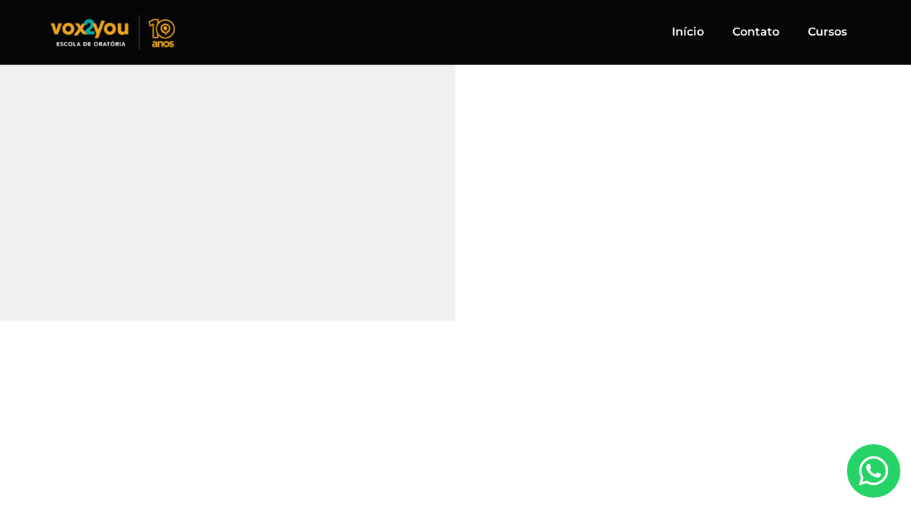

--- FILE ---
content_type: text/html; charset=UTF-8
request_url: https://vox2you.com.br/unidades/montes-claros/
body_size: 27255
content:
<!doctype html><html lang="pt-BR"><head><script data-no-optimize="1">var litespeed_docref=sessionStorage.getItem("litespeed_docref");litespeed_docref&&(Object.defineProperty(document,"referrer",{get:function(){return litespeed_docref}}),sessionStorage.removeItem("litespeed_docref"));</script> <meta charset="UTF-8"><meta name="viewport" content="width=device-width, initial-scale=1"><link rel="profile" href="https://gmpg.org/xfn/11"><meta name='robots' content='index, follow, max-image-preview:large, max-snippet:-1, max-video-preview:-1' /><title>Vox2you | Montes Claros</title><meta name="description" content="Saia da zona de conforto, fale com confiança e conquiste as oportunidades à sua volta. Conheça os cursos de oratória da Vox2you Montes Claros." /><link rel="canonical" href="https://vox2you.com.br/unidades/montes-claros/" /><meta property="og:locale" content="pt_BR" /><meta property="og:type" content="article" /><meta property="og:title" content="Vox2you | Montes Claros" /><meta property="og:description" content="Saia da zona de conforto, fale com confiança e conquiste as oportunidades à sua volta. Conheça os cursos de oratória da Vox2you Montes Claros." /><meta property="og:url" content="https://vox2you.com.br/unidades/montes-claros/" /><meta property="og:site_name" content="Vox2you" /><meta property="article:publisher" content="https://facebook.com.br/vox2you" /><meta property="article:modified_time" content="2024-02-27T13:00:03+00:00" /><meta name="twitter:card" content="summary_large_image" /><meta name="twitter:site" content="@vox2you" /> <script type="application/ld+json" class="yoast-schema-graph">{"@context":"https://schema.org","@graph":[{"@type":"WebPage","@id":"https://vox2you.com.br/unidades/montes-claros/","url":"https://vox2you.com.br/unidades/montes-claros/","name":"Vox2you | Montes Claros","isPartOf":{"@id":"https://vox2you.com.br/#website"},"datePublished":"2024-02-23T18:22:49+00:00","dateModified":"2024-02-27T13:00:03+00:00","description":"Saia da zona de conforto, fale com confiança e conquiste as oportunidades à sua volta. Conheça os cursos de oratória da Vox2you Montes Claros.","breadcrumb":{"@id":"https://vox2you.com.br/unidades/montes-claros/#breadcrumb"},"inLanguage":"pt-BR","potentialAction":[{"@type":"ReadAction","target":["https://vox2you.com.br/unidades/montes-claros/"]}]},{"@type":"BreadcrumbList","@id":"https://vox2you.com.br/unidades/montes-claros/#breadcrumb","itemListElement":[{"@type":"ListItem","position":1,"name":"Início","item":"https://vox2you.com.br/"},{"@type":"ListItem","position":2,"name":"Unidades","item":"https://vox2you.com.br/unidades/"},{"@type":"ListItem","position":3,"name":"Montes Claros"}]},{"@type":"WebSite","@id":"https://vox2you.com.br/#website","url":"https://vox2you.com.br/","name":"Vox2you","description":"A maior rede de escolas de oratória da América Latina","publisher":{"@id":"https://vox2you.com.br/#organization"},"alternateName":"Vox","potentialAction":[{"@type":"SearchAction","target":{"@type":"EntryPoint","urlTemplate":"https://vox2you.com.br/?s={search_term_string}"},"query-input":{"@type":"PropertyValueSpecification","valueRequired":true,"valueName":"search_term_string"}}],"inLanguage":"pt-BR"},{"@type":"Organization","@id":"https://vox2you.com.br/#organization","name":"Vox2you","url":"https://vox2you.com.br/","logo":{"@type":"ImageObject","inLanguage":"pt-BR","@id":"https://vox2you.com.br/#/schema/logo/image/","url":"https://vox2you.com.br/wp-content/uploads/2023/07/Export_Selo-10-anos__colorido-completo-copia-2.png","contentUrl":"https://vox2you.com.br/wp-content/uploads/2023/07/Export_Selo-10-anos__colorido-completo-copia-2.png","width":8558,"height":2471,"caption":"Vox2you"},"image":{"@id":"https://vox2you.com.br/#/schema/logo/image/"},"sameAs":["https://facebook.com.br/vox2you","https://x.com/vox2you","https://instagram.com/vox2you"]}]}</script> <link rel="alternate" type="application/rss+xml" title="Feed para Vox2you &raquo;" href="https://vox2you.com.br/feed/" /><link rel="alternate" type="application/rss+xml" title="Feed de comentários para Vox2you &raquo;" href="https://vox2you.com.br/comments/feed/" /><link rel="alternate" title="oEmbed (JSON)" type="application/json+oembed" href="https://vox2you.com.br/wp-json/oembed/1.0/embed?url=https%3A%2F%2Fvox2you.com.br%2Funidades%2Fmontes-claros%2F" /><link rel="alternate" title="oEmbed (XML)" type="text/xml+oembed" href="https://vox2you.com.br/wp-json/oembed/1.0/embed?url=https%3A%2F%2Fvox2you.com.br%2Funidades%2Fmontes-claros%2F&#038;format=xml" /><link rel="alternate" type="application/rss+xml" title="Feed de Vox2you &raquo; Story" href="https://vox2you.com.br/web-stories/feed/"><style id='wp-img-auto-sizes-contain-inline-css'>img:is([sizes=auto i],[sizes^="auto," i]){contain-intrinsic-size:3000px 1500px}
/*# sourceURL=wp-img-auto-sizes-contain-inline-css */</style><style>1{content-visibility:auto;contain-intrinsic-size:1px 1000px;}</style><link data-optimized="2" rel="stylesheet" href="https://vox2you.com.br/wp-content/litespeed/css/dddfc2faca58190a4cec1af2f053199a.css?ver=a46fe" /><style id='global-styles-inline-css'>:root{--wp--preset--aspect-ratio--square: 1;--wp--preset--aspect-ratio--4-3: 4/3;--wp--preset--aspect-ratio--3-4: 3/4;--wp--preset--aspect-ratio--3-2: 3/2;--wp--preset--aspect-ratio--2-3: 2/3;--wp--preset--aspect-ratio--16-9: 16/9;--wp--preset--aspect-ratio--9-16: 9/16;--wp--preset--color--black: #000000;--wp--preset--color--cyan-bluish-gray: #abb8c3;--wp--preset--color--white: #ffffff;--wp--preset--color--pale-pink: #f78da7;--wp--preset--color--vivid-red: #cf2e2e;--wp--preset--color--luminous-vivid-orange: #ff6900;--wp--preset--color--luminous-vivid-amber: #fcb900;--wp--preset--color--light-green-cyan: #7bdcb5;--wp--preset--color--vivid-green-cyan: #00d084;--wp--preset--color--pale-cyan-blue: #8ed1fc;--wp--preset--color--vivid-cyan-blue: #0693e3;--wp--preset--color--vivid-purple: #9b51e0;--wp--preset--gradient--vivid-cyan-blue-to-vivid-purple: linear-gradient(135deg,rgb(6,147,227) 0%,rgb(155,81,224) 100%);--wp--preset--gradient--light-green-cyan-to-vivid-green-cyan: linear-gradient(135deg,rgb(122,220,180) 0%,rgb(0,208,130) 100%);--wp--preset--gradient--luminous-vivid-amber-to-luminous-vivid-orange: linear-gradient(135deg,rgb(252,185,0) 0%,rgb(255,105,0) 100%);--wp--preset--gradient--luminous-vivid-orange-to-vivid-red: linear-gradient(135deg,rgb(255,105,0) 0%,rgb(207,46,46) 100%);--wp--preset--gradient--very-light-gray-to-cyan-bluish-gray: linear-gradient(135deg,rgb(238,238,238) 0%,rgb(169,184,195) 100%);--wp--preset--gradient--cool-to-warm-spectrum: linear-gradient(135deg,rgb(74,234,220) 0%,rgb(151,120,209) 20%,rgb(207,42,186) 40%,rgb(238,44,130) 60%,rgb(251,105,98) 80%,rgb(254,248,76) 100%);--wp--preset--gradient--blush-light-purple: linear-gradient(135deg,rgb(255,206,236) 0%,rgb(152,150,240) 100%);--wp--preset--gradient--blush-bordeaux: linear-gradient(135deg,rgb(254,205,165) 0%,rgb(254,45,45) 50%,rgb(107,0,62) 100%);--wp--preset--gradient--luminous-dusk: linear-gradient(135deg,rgb(255,203,112) 0%,rgb(199,81,192) 50%,rgb(65,88,208) 100%);--wp--preset--gradient--pale-ocean: linear-gradient(135deg,rgb(255,245,203) 0%,rgb(182,227,212) 50%,rgb(51,167,181) 100%);--wp--preset--gradient--electric-grass: linear-gradient(135deg,rgb(202,248,128) 0%,rgb(113,206,126) 100%);--wp--preset--gradient--midnight: linear-gradient(135deg,rgb(2,3,129) 0%,rgb(40,116,252) 100%);--wp--preset--font-size--small: 13px;--wp--preset--font-size--medium: 20px;--wp--preset--font-size--large: 36px;--wp--preset--font-size--x-large: 42px;--wp--preset--spacing--20: 0.44rem;--wp--preset--spacing--30: 0.67rem;--wp--preset--spacing--40: 1rem;--wp--preset--spacing--50: 1.5rem;--wp--preset--spacing--60: 2.25rem;--wp--preset--spacing--70: 3.38rem;--wp--preset--spacing--80: 5.06rem;--wp--preset--shadow--natural: 6px 6px 9px rgba(0, 0, 0, 0.2);--wp--preset--shadow--deep: 12px 12px 50px rgba(0, 0, 0, 0.4);--wp--preset--shadow--sharp: 6px 6px 0px rgba(0, 0, 0, 0.2);--wp--preset--shadow--outlined: 6px 6px 0px -3px rgb(255, 255, 255), 6px 6px rgb(0, 0, 0);--wp--preset--shadow--crisp: 6px 6px 0px rgb(0, 0, 0);}:root { --wp--style--global--content-size: 800px;--wp--style--global--wide-size: 1200px; }:where(body) { margin: 0; }.wp-site-blocks > .alignleft { float: left; margin-right: 2em; }.wp-site-blocks > .alignright { float: right; margin-left: 2em; }.wp-site-blocks > .aligncenter { justify-content: center; margin-left: auto; margin-right: auto; }:where(.wp-site-blocks) > * { margin-block-start: 24px; margin-block-end: 0; }:where(.wp-site-blocks) > :first-child { margin-block-start: 0; }:where(.wp-site-blocks) > :last-child { margin-block-end: 0; }:root { --wp--style--block-gap: 24px; }:root :where(.is-layout-flow) > :first-child{margin-block-start: 0;}:root :where(.is-layout-flow) > :last-child{margin-block-end: 0;}:root :where(.is-layout-flow) > *{margin-block-start: 24px;margin-block-end: 0;}:root :where(.is-layout-constrained) > :first-child{margin-block-start: 0;}:root :where(.is-layout-constrained) > :last-child{margin-block-end: 0;}:root :where(.is-layout-constrained) > *{margin-block-start: 24px;margin-block-end: 0;}:root :where(.is-layout-flex){gap: 24px;}:root :where(.is-layout-grid){gap: 24px;}.is-layout-flow > .alignleft{float: left;margin-inline-start: 0;margin-inline-end: 2em;}.is-layout-flow > .alignright{float: right;margin-inline-start: 2em;margin-inline-end: 0;}.is-layout-flow > .aligncenter{margin-left: auto !important;margin-right: auto !important;}.is-layout-constrained > .alignleft{float: left;margin-inline-start: 0;margin-inline-end: 2em;}.is-layout-constrained > .alignright{float: right;margin-inline-start: 2em;margin-inline-end: 0;}.is-layout-constrained > .aligncenter{margin-left: auto !important;margin-right: auto !important;}.is-layout-constrained > :where(:not(.alignleft):not(.alignright):not(.alignfull)){max-width: var(--wp--style--global--content-size);margin-left: auto !important;margin-right: auto !important;}.is-layout-constrained > .alignwide{max-width: var(--wp--style--global--wide-size);}body .is-layout-flex{display: flex;}.is-layout-flex{flex-wrap: wrap;align-items: center;}.is-layout-flex > :is(*, div){margin: 0;}body .is-layout-grid{display: grid;}.is-layout-grid > :is(*, div){margin: 0;}body{padding-top: 0px;padding-right: 0px;padding-bottom: 0px;padding-left: 0px;}a:where(:not(.wp-element-button)){text-decoration: underline;}:root :where(.wp-element-button, .wp-block-button__link){background-color: #32373c;border-width: 0;color: #fff;font-family: inherit;font-size: inherit;font-style: inherit;font-weight: inherit;letter-spacing: inherit;line-height: inherit;padding-top: calc(0.667em + 2px);padding-right: calc(1.333em + 2px);padding-bottom: calc(0.667em + 2px);padding-left: calc(1.333em + 2px);text-decoration: none;text-transform: inherit;}.has-black-color{color: var(--wp--preset--color--black) !important;}.has-cyan-bluish-gray-color{color: var(--wp--preset--color--cyan-bluish-gray) !important;}.has-white-color{color: var(--wp--preset--color--white) !important;}.has-pale-pink-color{color: var(--wp--preset--color--pale-pink) !important;}.has-vivid-red-color{color: var(--wp--preset--color--vivid-red) !important;}.has-luminous-vivid-orange-color{color: var(--wp--preset--color--luminous-vivid-orange) !important;}.has-luminous-vivid-amber-color{color: var(--wp--preset--color--luminous-vivid-amber) !important;}.has-light-green-cyan-color{color: var(--wp--preset--color--light-green-cyan) !important;}.has-vivid-green-cyan-color{color: var(--wp--preset--color--vivid-green-cyan) !important;}.has-pale-cyan-blue-color{color: var(--wp--preset--color--pale-cyan-blue) !important;}.has-vivid-cyan-blue-color{color: var(--wp--preset--color--vivid-cyan-blue) !important;}.has-vivid-purple-color{color: var(--wp--preset--color--vivid-purple) !important;}.has-black-background-color{background-color: var(--wp--preset--color--black) !important;}.has-cyan-bluish-gray-background-color{background-color: var(--wp--preset--color--cyan-bluish-gray) !important;}.has-white-background-color{background-color: var(--wp--preset--color--white) !important;}.has-pale-pink-background-color{background-color: var(--wp--preset--color--pale-pink) !important;}.has-vivid-red-background-color{background-color: var(--wp--preset--color--vivid-red) !important;}.has-luminous-vivid-orange-background-color{background-color: var(--wp--preset--color--luminous-vivid-orange) !important;}.has-luminous-vivid-amber-background-color{background-color: var(--wp--preset--color--luminous-vivid-amber) !important;}.has-light-green-cyan-background-color{background-color: var(--wp--preset--color--light-green-cyan) !important;}.has-vivid-green-cyan-background-color{background-color: var(--wp--preset--color--vivid-green-cyan) !important;}.has-pale-cyan-blue-background-color{background-color: var(--wp--preset--color--pale-cyan-blue) !important;}.has-vivid-cyan-blue-background-color{background-color: var(--wp--preset--color--vivid-cyan-blue) !important;}.has-vivid-purple-background-color{background-color: var(--wp--preset--color--vivid-purple) !important;}.has-black-border-color{border-color: var(--wp--preset--color--black) !important;}.has-cyan-bluish-gray-border-color{border-color: var(--wp--preset--color--cyan-bluish-gray) !important;}.has-white-border-color{border-color: var(--wp--preset--color--white) !important;}.has-pale-pink-border-color{border-color: var(--wp--preset--color--pale-pink) !important;}.has-vivid-red-border-color{border-color: var(--wp--preset--color--vivid-red) !important;}.has-luminous-vivid-orange-border-color{border-color: var(--wp--preset--color--luminous-vivid-orange) !important;}.has-luminous-vivid-amber-border-color{border-color: var(--wp--preset--color--luminous-vivid-amber) !important;}.has-light-green-cyan-border-color{border-color: var(--wp--preset--color--light-green-cyan) !important;}.has-vivid-green-cyan-border-color{border-color: var(--wp--preset--color--vivid-green-cyan) !important;}.has-pale-cyan-blue-border-color{border-color: var(--wp--preset--color--pale-cyan-blue) !important;}.has-vivid-cyan-blue-border-color{border-color: var(--wp--preset--color--vivid-cyan-blue) !important;}.has-vivid-purple-border-color{border-color: var(--wp--preset--color--vivid-purple) !important;}.has-vivid-cyan-blue-to-vivid-purple-gradient-background{background: var(--wp--preset--gradient--vivid-cyan-blue-to-vivid-purple) !important;}.has-light-green-cyan-to-vivid-green-cyan-gradient-background{background: var(--wp--preset--gradient--light-green-cyan-to-vivid-green-cyan) !important;}.has-luminous-vivid-amber-to-luminous-vivid-orange-gradient-background{background: var(--wp--preset--gradient--luminous-vivid-amber-to-luminous-vivid-orange) !important;}.has-luminous-vivid-orange-to-vivid-red-gradient-background{background: var(--wp--preset--gradient--luminous-vivid-orange-to-vivid-red) !important;}.has-very-light-gray-to-cyan-bluish-gray-gradient-background{background: var(--wp--preset--gradient--very-light-gray-to-cyan-bluish-gray) !important;}.has-cool-to-warm-spectrum-gradient-background{background: var(--wp--preset--gradient--cool-to-warm-spectrum) !important;}.has-blush-light-purple-gradient-background{background: var(--wp--preset--gradient--blush-light-purple) !important;}.has-blush-bordeaux-gradient-background{background: var(--wp--preset--gradient--blush-bordeaux) !important;}.has-luminous-dusk-gradient-background{background: var(--wp--preset--gradient--luminous-dusk) !important;}.has-pale-ocean-gradient-background{background: var(--wp--preset--gradient--pale-ocean) !important;}.has-electric-grass-gradient-background{background: var(--wp--preset--gradient--electric-grass) !important;}.has-midnight-gradient-background{background: var(--wp--preset--gradient--midnight) !important;}.has-small-font-size{font-size: var(--wp--preset--font-size--small) !important;}.has-medium-font-size{font-size: var(--wp--preset--font-size--medium) !important;}.has-large-font-size{font-size: var(--wp--preset--font-size--large) !important;}.has-x-large-font-size{font-size: var(--wp--preset--font-size--x-large) !important;}
:root :where(.wp-block-pullquote){font-size: 1.5em;line-height: 1.6;}
/*# sourceURL=global-styles-inline-css */</style> <script type="litespeed/javascript" data-src="https://vox2you.com.br/wp-includes/js/jquery/jquery.min.js" id="jquery-core-js"></script> <link rel="https://api.w.org/" href="https://vox2you.com.br/wp-json/" /><link rel="alternate" title="JSON" type="application/json" href="https://vox2you.com.br/wp-json/wp/v2/unidades/39216" /><link rel="EditURI" type="application/rsd+xml" title="RSD" href="https://vox2you.com.br/xmlrpc.php?rsd" /><meta name="generator" content="WordPress 6.9" /><link rel='shortlink' href='https://vox2you.com.br/?p=39216' /> <script type="litespeed/javascript" data-src="https://pagead2.googlesyndication.com/pagead/js/adsbygoogle.js?client=ca-pub-2171373892743211"
     crossorigin="anonymous"></script> <meta name="generator" content="Elementor 3.33.4; features: additional_custom_breakpoints; settings: css_print_method-external, google_font-enabled, font_display-auto">
 <script type="litespeed/javascript">(function(w,d,s,l,i){w[l]=w[l]||[];w[l].push({'gtm.start':new Date().getTime(),event:'gtm.js'});var f=d.getElementsByTagName(s)[0],j=d.createElement(s),dl=l!='dataLayer'?'&l='+l:'';j.async=!0;j.src='https://www.googletagmanager.com/gtm.js?id='+i+dl;f.parentNode.insertBefore(j,f)})(window,document,'script','dataLayer','GTM-WFVSR7D')</script> <style>.e-con.e-parent:nth-of-type(n+4):not(.e-lazyloaded):not(.e-no-lazyload),
				.e-con.e-parent:nth-of-type(n+4):not(.e-lazyloaded):not(.e-no-lazyload) * {
					background-image: none !important;
				}
				@media screen and (max-height: 1024px) {
					.e-con.e-parent:nth-of-type(n+3):not(.e-lazyloaded):not(.e-no-lazyload),
					.e-con.e-parent:nth-of-type(n+3):not(.e-lazyloaded):not(.e-no-lazyload) * {
						background-image: none !important;
					}
				}
				@media screen and (max-height: 640px) {
					.e-con.e-parent:nth-of-type(n+2):not(.e-lazyloaded):not(.e-no-lazyload),
					.e-con.e-parent:nth-of-type(n+2):not(.e-lazyloaded):not(.e-no-lazyload) * {
						background-image: none !important;
					}
				}</style><link rel="icon" href="https://vox2you.com.br/wp-content/uploads/2023/07/cropped-cropped-favicon-180x180-1-150x150.png" sizes="32x32" /><link rel="icon" href="https://vox2you.com.br/wp-content/uploads/2023/07/cropped-cropped-favicon-180x180-1.png" sizes="192x192" /><link rel="apple-touch-icon" href="https://vox2you.com.br/wp-content/uploads/2023/07/cropped-cropped-favicon-180x180-1.png" /><meta name="msapplication-TileImage" content="https://vox2you.com.br/wp-content/uploads/2023/07/cropped-cropped-favicon-180x180-1.png" /></head><body class="wp-singular unidades-template-default single single-unidades postid-39216 wp-custom-logo wp-embed-responsive wp-theme-hello-elementor eio-default hello-elementor-default elementor-default elementor-template-full-width elementor-kit-6 elementor-page-240"><a class="skip-link screen-reader-text" href="#content">Ir para o conteúdo</a><header data-elementor-type="header" data-elementor-id="36274" class="elementor elementor-36274 elementor-location-header" data-elementor-post-type="elementor_library"><section class="elementor-section elementor-top-section elementor-element elementor-element-7cdd624 elementor-section-height-min-height elementor-hidden-tablet elementor-hidden-mobile elementor-section-boxed elementor-section-height-default elementor-section-items-middle" data-id="7cdd624" data-element_type="section" data-settings="{&quot;background_background&quot;:&quot;classic&quot;,&quot;sticky&quot;:&quot;top&quot;,&quot;animation&quot;:&quot;none&quot;,&quot;sticky_on&quot;:[&quot;desktop&quot;,&quot;tablet&quot;,&quot;mobile&quot;],&quot;sticky_offset&quot;:0,&quot;sticky_effects_offset&quot;:0,&quot;sticky_anchor_link_offset&quot;:0}"><div class="elementor-container elementor-column-gap-no"><div class="elementor-column elementor-col-50 elementor-top-column elementor-element elementor-element-dc0eda7" data-id="dc0eda7" data-element_type="column"><div class="elementor-widget-wrap elementor-element-populated"><div class="elementor-element elementor-element-a83dd61 elementor-widget elementor-widget-theme-site-logo elementor-widget-image" data-id="a83dd61" data-element_type="widget" data-widget_type="theme-site-logo.default"><div class="elementor-widget-container">
<a href="https://vox2you.com.br">
<img data-lazyloaded="1" src="[data-uri]" fetchpriority="high" width="8558" height="2471" data-src="https://vox2you.com.br/wp-content/uploads/2023/07/Export_Selo-10-anos__colorido-completo-copia-2.png" class="attachment-full size-full wp-image-40349" alt="" data-srcset="https://vox2you.com.br/wp-content/uploads/2023/07/Export_Selo-10-anos__colorido-completo-copia-2.png 8558w, https://vox2you.com.br/wp-content/uploads/2023/07/Export_Selo-10-anos__colorido-completo-copia-2-300x87.png 300w, https://vox2you.com.br/wp-content/uploads/2023/07/Export_Selo-10-anos__colorido-completo-copia-2-1024x296.png 1024w, https://vox2you.com.br/wp-content/uploads/2023/07/Export_Selo-10-anos__colorido-completo-copia-2-768x222.png 768w, https://vox2you.com.br/wp-content/uploads/2023/07/Export_Selo-10-anos__colorido-completo-copia-2-1536x443.png 1536w, https://vox2you.com.br/wp-content/uploads/2023/07/Export_Selo-10-anos__colorido-completo-copia-2-2048x591.png 2048w, https://vox2you.com.br/wp-content/uploads/2023/07/Export_Selo-10-anos__colorido-completo-copia-2-150x43.png 150w" data-sizes="(max-width: 8558px) 100vw, 8558px" />				</a></div></div></div></div><div class="elementor-column elementor-col-50 elementor-top-column elementor-element elementor-element-6d166c3" data-id="6d166c3" data-element_type="column"><div class="elementor-widget-wrap elementor-element-populated"><div class="elementor-element elementor-element-fafa5a7 elementor-nav-menu__align-end elementor-nav-menu--dropdown-tablet elementor-nav-menu__text-align-aside elementor-nav-menu--toggle elementor-nav-menu--burger elementor-widget elementor-widget-nav-menu" data-id="fafa5a7" data-element_type="widget" data-settings="{&quot;layout&quot;:&quot;horizontal&quot;,&quot;submenu_icon&quot;:{&quot;value&quot;:&quot;&lt;i class=\&quot;fas fa-caret-down\&quot; aria-hidden=\&quot;true\&quot;&gt;&lt;\/i&gt;&quot;,&quot;library&quot;:&quot;fa-solid&quot;},&quot;toggle&quot;:&quot;burger&quot;}" data-widget_type="nav-menu.default"><div class="elementor-widget-container"><nav aria-label="Menu" class="elementor-nav-menu--main elementor-nav-menu__container elementor-nav-menu--layout-horizontal e--pointer-underline e--animation-fade"><ul id="menu-1-fafa5a7" class="elementor-nav-menu"><li class="menu-item menu-item-type-custom menu-item-object-custom menu-item-37243"><a href="#inicio" class="elementor-item elementor-item-anchor">Início</a></li><li class="menu-item menu-item-type-custom menu-item-object-custom menu-item-37246"><a href="#contato" class="elementor-item elementor-item-anchor">Contato</a></li><li class="menu-item menu-item-type-custom menu-item-object-custom menu-item-37244"><a href="#cursos" class="elementor-item elementor-item-anchor">Cursos</a></li></ul></nav><div class="elementor-menu-toggle" role="button" tabindex="0" aria-label="Alternar menu" aria-expanded="false">
<i aria-hidden="true" role="presentation" class="elementor-menu-toggle__icon--open eicon-menu-bar"></i><i aria-hidden="true" role="presentation" class="elementor-menu-toggle__icon--close eicon-close"></i></div><nav class="elementor-nav-menu--dropdown elementor-nav-menu__container" aria-hidden="true"><ul id="menu-2-fafa5a7" class="elementor-nav-menu"><li class="menu-item menu-item-type-custom menu-item-object-custom menu-item-37243"><a href="#inicio" class="elementor-item elementor-item-anchor" tabindex="-1">Início</a></li><li class="menu-item menu-item-type-custom menu-item-object-custom menu-item-37246"><a href="#contato" class="elementor-item elementor-item-anchor" tabindex="-1">Contato</a></li><li class="menu-item menu-item-type-custom menu-item-object-custom menu-item-37244"><a href="#cursos" class="elementor-item elementor-item-anchor" tabindex="-1">Cursos</a></li></ul></nav></div></div></div></div></div></section><section class="elementor-section elementor-top-section elementor-element elementor-element-3d9ebb5 elementor-section-height-min-height elementor-hidden-desktop elementor-section-boxed elementor-section-height-default elementor-section-items-middle" data-id="3d9ebb5" data-element_type="section" data-settings="{&quot;background_background&quot;:&quot;classic&quot;,&quot;sticky&quot;:&quot;top&quot;,&quot;animation&quot;:&quot;none&quot;,&quot;sticky_on&quot;:[&quot;desktop&quot;,&quot;tablet&quot;,&quot;mobile&quot;],&quot;sticky_offset&quot;:0,&quot;sticky_effects_offset&quot;:0,&quot;sticky_anchor_link_offset&quot;:0}"><div class="elementor-container elementor-column-gap-default"><div class="elementor-column elementor-col-50 elementor-top-column elementor-element elementor-element-0b1ab34" data-id="0b1ab34" data-element_type="column"><div class="elementor-widget-wrap elementor-element-populated"><div class="elementor-element elementor-element-65742aa elementor-widget__width-initial elementor-widget elementor-widget-theme-site-logo elementor-widget-image" data-id="65742aa" data-element_type="widget" data-widget_type="theme-site-logo.default"><div class="elementor-widget-container">
<a href="https://vox2you.com.br">
<img data-lazyloaded="1" src="[data-uri]" fetchpriority="high" width="8558" height="2471" data-src="https://vox2you.com.br/wp-content/uploads/2023/07/Export_Selo-10-anos__colorido-completo-copia-2.png" class="attachment-full size-full wp-image-40349" alt="" data-srcset="https://vox2you.com.br/wp-content/uploads/2023/07/Export_Selo-10-anos__colorido-completo-copia-2.png 8558w, https://vox2you.com.br/wp-content/uploads/2023/07/Export_Selo-10-anos__colorido-completo-copia-2-300x87.png 300w, https://vox2you.com.br/wp-content/uploads/2023/07/Export_Selo-10-anos__colorido-completo-copia-2-1024x296.png 1024w, https://vox2you.com.br/wp-content/uploads/2023/07/Export_Selo-10-anos__colorido-completo-copia-2-768x222.png 768w, https://vox2you.com.br/wp-content/uploads/2023/07/Export_Selo-10-anos__colorido-completo-copia-2-1536x443.png 1536w, https://vox2you.com.br/wp-content/uploads/2023/07/Export_Selo-10-anos__colorido-completo-copia-2-2048x591.png 2048w, https://vox2you.com.br/wp-content/uploads/2023/07/Export_Selo-10-anos__colorido-completo-copia-2-150x43.png 150w" data-sizes="(max-width: 8558px) 100vw, 8558px" />				</a></div></div></div></div><div class="elementor-column elementor-col-50 elementor-top-column elementor-element elementor-element-1a06b2e" data-id="1a06b2e" data-element_type="column"><div class="elementor-widget-wrap elementor-element-populated"><div class="elementor-element elementor-element-5886684 elementor-view-default elementor-widget elementor-widget-icon" data-id="5886684" data-element_type="widget" data-widget_type="icon.default"><div class="elementor-widget-container"><div class="elementor-icon-wrapper">
<a class="elementor-icon" href="#elementor-action%3Aaction%3Dpopup%3Aopen%26settings%3DeyJpZCI6IjM3MjQwIiwidG9nZ2xlIjpmYWxzZX0%3D">
<i aria-hidden="true" class="fas fa-align-justify"></i>			</a></div></div></div></div></div></div></section></header><div data-elementor-type="single-post" data-elementor-id="240" class="elementor elementor-240 elementor-location-single post-39216 unidades type-unidades status-publish hentry _cidades-montes-claros _estados-mg" data-elementor-post-type="elementor_library"><section class="elementor-section elementor-top-section elementor-element elementor-element-6ed0bfda elementor-section-content-middle elementor-section-full_width elementor-section-height-min-height elementor-section-items-stretch elementor-section-height-default" data-id="6ed0bfda" data-element_type="section" id="inicio" data-settings="{&quot;animation&quot;:&quot;none&quot;}"><div class="elementor-container elementor-column-gap-no"><div class="elementor-column elementor-col-50 elementor-top-column elementor-element elementor-element-737244c2" data-id="737244c2" data-element_type="column" data-settings="{&quot;background_background&quot;:&quot;classic&quot;}"><div class="elementor-widget-wrap elementor-element-populated"><div class="elementor-element elementor-element-3cc60108 elementor-invisible elementor-widget elementor-widget-heading" data-id="3cc60108" data-element_type="widget" data-settings="{&quot;_animation&quot;:&quot;fadeIn&quot;,&quot;_animation_delay&quot;:10}" data-widget_type="heading.default"><div class="elementor-widget-container"><h1 class="elementor-heading-title elementor-size-default">Curso de oratória em</h1></div></div><div class="elementor-element elementor-element-0dde716 elementor-invisible elementor-widget elementor-widget-heading" data-id="0dde716" data-element_type="widget" data-settings="{&quot;_animation&quot;:&quot;fadeInUp&quot;,&quot;_animation_delay&quot;:600}" data-widget_type="heading.default"><div class="elementor-widget-container"><h1 class="elementor-heading-title elementor-size-default">Montes Claros</h1></div></div><div class="elementor-element elementor-element-3e1763aa elementor-invisible elementor-widget elementor-widget-text-editor" data-id="3e1763aa" data-element_type="widget" data-settings="{&quot;_animation&quot;:&quot;fadeIn&quot;,&quot;_animation_delay&quot;:900}" data-widget_type="text-editor.default"><div class="elementor-widget-container"><p><span style="font-weight: 400;">Saia da sua zona de conforto, aprenda a falar bem em público, perca a vergonha de gravar vídeos e </span><span style="color: var( --e-global-color-f0d11c8 ); letter-spacing: 0px; word-spacing: 0em; background-color: var( --e-global-color-3e42278 );">conquiste todas as oportunidades à sua volta. Conheça a Vox2you!</span></p></div></div></div></div><div class="elementor-column elementor-col-50 elementor-top-column elementor-element elementor-element-15efa8c6 elementor-invisible" data-id="15efa8c6" data-element_type="column" data-settings="{&quot;background_background&quot;:&quot;classic&quot;,&quot;animation&quot;:&quot;fadeInRight&quot;}"><div class="elementor-widget-wrap elementor-element-populated"><div class="elementor-element elementor-element-6a7a9d8 jedv-enabled--yes elementor-widget elementor-widget-video" data-id="6a7a9d8" data-element_type="widget" data-settings="{&quot;youtube_url&quot;:&quot;https:\/\/www.youtube.com\/watch?v=D7Wl7_bhxIo&quot;,&quot;yt_privacy&quot;:&quot;yes&quot;,&quot;lazy_load&quot;:&quot;yes&quot;,&quot;show_image_overlay&quot;:&quot;yes&quot;,&quot;image_overlay&quot;:{&quot;url&quot;:&quot;https:\/\/vox2you.com.br\/wp-content\/uploads\/2023\/07\/Untitled_1.29.1.png.webp&quot;,&quot;id&quot;:37317,&quot;size&quot;:&quot;&quot;,&quot;alt&quot;:&quot;&quot;,&quot;source&quot;:&quot;library&quot;},&quot;lightbox&quot;:&quot;yes&quot;,&quot;video_type&quot;:&quot;youtube&quot;}" data-widget_type="video.default"><div class="elementor-widget-container"><div class="elementor-wrapper elementor-open-lightbox"><div class="elementor-custom-embed-image-overlay" data-elementor-open-lightbox="yes" data-elementor-lightbox="{&quot;type&quot;:&quot;video&quot;,&quot;videoType&quot;:&quot;youtube&quot;,&quot;url&quot;:&quot;https:\/\/www.youtube-nocookie.com\/embed\/D7Wl7_bhxIo?feature=oembed&amp;start&amp;end&amp;wmode=opaque&amp;loop=0&amp;controls=0&amp;mute=0&amp;rel=0&amp;cc_load_policy=0&quot;,&quot;autoplay&quot;:&quot;&quot;,&quot;modalOptions&quot;:{&quot;id&quot;:&quot;elementor-lightbox-6a7a9d8&quot;,&quot;entranceAnimation&quot;:&quot;&quot;,&quot;entranceAnimation_tablet&quot;:&quot;&quot;,&quot;entranceAnimation_mobile&quot;:&quot;&quot;,&quot;videoAspectRatio&quot;:&quot;169&quot;}}" data-e-action-hash="#elementor-action%3Aaction%3Dlightbox%26settings%[base64]">
<img data-lazyloaded="1" src="[data-uri]" width="3840" height="2160" data-src="https://vox2you.com.br/wp-content/uploads/2023/07/Untitled_1.29.1.png.webp" class="attachment-full size-full wp-image-37317" alt="" data-srcset="https://vox2you.com.br/wp-content/uploads/2023/07/Untitled_1.29.1.png.webp 3840w, https://vox2you.com.br/wp-content/uploads/2023/07/Untitled_1.29.1-300x169.png.webp 300w, https://vox2you.com.br/wp-content/uploads/2023/07/Untitled_1.29.1-1024x576.png.webp 1024w, https://vox2you.com.br/wp-content/uploads/2023/07/Untitled_1.29.1-768x432.png.webp 768w, https://vox2you.com.br/wp-content/uploads/2023/07/Untitled_1.29.1-1536x864.png.webp 1536w, https://vox2you.com.br/wp-content/uploads/2023/07/Untitled_1.29.1-2048x1152.png.webp 2048w" data-sizes="(max-width: 3840px) 100vw, 3840px" /><div class="elementor-custom-embed-play" role="button" aria-label="Reproduzir vídeo" tabindex="0">
<i aria-hidden="true" class="eicon-play"></i></div></div></div></div></div></div></div></div></section><section class="elementor-section elementor-top-section elementor-element elementor-element-870b141 jedv-enabled--yes elementor-section-boxed elementor-section-height-default elementor-section-height-default" data-id="870b141" data-element_type="section" id="contato" data-settings="{&quot;background_background&quot;:&quot;classic&quot;}"><div class="elementor-container elementor-column-gap-default"><div class="elementor-column elementor-col-100 elementor-top-column elementor-element elementor-element-089bf4d" data-id="089bf4d" data-element_type="column"><div class="elementor-widget-wrap elementor-element-populated"><section class="elementor-section elementor-inner-section elementor-element elementor-element-a50a68b elementor-section-boxed elementor-section-height-default elementor-section-height-default" data-id="a50a68b" data-element_type="section"><div class="elementor-container elementor-column-gap-default"><div class="elementor-column elementor-col-20 elementor-inner-column elementor-element elementor-element-cf8b91e elementor-invisible" data-id="cf8b91e" data-element_type="column" data-settings="{&quot;animation&quot;:&quot;fadeInUp&quot;}"><div class="elementor-widget-wrap elementor-element-populated"><div class="elementor-element elementor-element-4e86717 elementor-widget elementor-widget-heading" data-id="4e86717" data-element_type="widget" data-widget_type="heading.default"><div class="elementor-widget-container"><h4 class="elementor-heading-title elementor-size-default">Onde estamos?</h4></div></div><div class="elementor-element elementor-element-17da6eee elementor-align-left elementor-widget__width-initial elementor-mobile-align-left elementor-widget-mobile__width-initial elementor-icon-list--layout-traditional elementor-list-item-link-full_width elementor-widget elementor-widget-icon-list" data-id="17da6eee" data-element_type="widget" data-widget_type="icon-list.default"><div class="elementor-widget-container"><ul class="elementor-icon-list-items"><li class="elementor-icon-list-item">
<span class="elementor-icon-list-icon">
<i aria-hidden="true" class="fas fa-map-marker-alt"></i>						</span>
<span class="elementor-icon-list-text">R. Reginaldo Ribeiro, 134 - Centro, Montes Claros - MG, 39400-113</span></li></ul></div></div></div></div><div class="elementor-column elementor-col-20 elementor-inner-column elementor-element elementor-element-3f4dd96" data-id="3f4dd96" data-element_type="column"><div class="elementor-widget-wrap"></div></div><div class="elementor-column elementor-col-20 elementor-inner-column elementor-element elementor-element-1849c0d elementor-invisible" data-id="1849c0d" data-element_type="column" data-settings="{&quot;animation&quot;:&quot;fadeInUp&quot;}"><div class="elementor-widget-wrap elementor-element-populated"><div class="elementor-element elementor-element-5cf1cbd elementor-widget elementor-widget-heading" data-id="5cf1cbd" data-element_type="widget" data-widget_type="heading.default"><div class="elementor-widget-container"><h4 class="elementor-heading-title elementor-size-default">Fale com a gente</h4></div></div><div class="elementor-element elementor-element-646baf6 elementor-align-left elementor-mobile-align-center elementor-widget__width-initial elementor-widget-mobile__width-initial elementor-icon-list--layout-traditional elementor-list-item-link-full_width elementor-widget elementor-widget-icon-list" data-id="646baf6" data-element_type="widget" data-widget_type="icon-list.default"><div class="elementor-widget-container"><ul class="elementor-icon-list-items"><li class="elementor-icon-list-item">
<span class="elementor-icon-list-icon">
<i aria-hidden="true" class="fas fa-phone-alt"></i>						</span>
<span class="elementor-icon-list-text">(38)  99807-0177</span></li></ul></div></div></div></div><div class="elementor-column elementor-col-20 elementor-inner-column elementor-element elementor-element-4a39aa4" data-id="4a39aa4" data-element_type="column"><div class="elementor-widget-wrap"></div></div><div class="elementor-column elementor-col-20 elementor-inner-column elementor-element elementor-element-0460f78 elementor-invisible" data-id="0460f78" data-element_type="column" data-settings="{&quot;animation&quot;:&quot;fadeInUp&quot;}"><div class="elementor-widget-wrap elementor-element-populated"><div class="elementor-element elementor-element-70dbcf15 elementor-widget elementor-widget-heading" data-id="70dbcf15" data-element_type="widget" data-widget_type="heading.default"><div class="elementor-widget-container"><h4 class="elementor-heading-title elementor-size-default">email</h4></div></div><div class="elementor-element elementor-element-e9cfc46 elementor-align-left elementor-mobile-align-center elementor-widget__width-initial elementor-widget-mobile__width-initial elementor-icon-list--layout-traditional elementor-list-item-link-full_width elementor-widget elementor-widget-icon-list" data-id="e9cfc46" data-element_type="widget" data-widget_type="icon-list.default"><div class="elementor-widget-container"><ul class="elementor-icon-list-items"><li class="elementor-icon-list-item">
<a href="/cdn-cgi/l/email-protection#22544d5a105b4d574f4d4c564751414e43504d5162454f434b4e0c414d4f"><span class="elementor-icon-list-icon">
<i aria-hidden="true" class="fas fa-envelope"></i>						</span>
<span class="elementor-icon-list-text"><span class="__cf_email__" data-cfemail="95e3faeda7ecfae0f8fafbe1f0e6f6f9f4e7fae6d5f2f8f4fcf9bbf6faf8">[email&#160;protected]</span></span>
</a></li></ul></div></div></div></div></div></section></div></div></div></section><section class="elementor-section elementor-top-section elementor-element elementor-element-bb2951d elementor-section-boxed elementor-section-height-default elementor-section-height-default elementor-invisible" data-id="bb2951d" data-element_type="section" id="contato-unidade" data-settings="{&quot;animation&quot;:&quot;pulse&quot;}"><div class="elementor-container elementor-column-gap-default"><div class="elementor-column elementor-col-50 elementor-top-column elementor-element elementor-element-89525c3" data-id="89525c3" data-element_type="column" data-settings="{&quot;background_background&quot;:&quot;classic&quot;}"><div class="elementor-widget-wrap elementor-element-populated"><div class="elementor-element elementor-element-0a06e74 elementor-widget__width-initial elementor-invisible elementor-widget elementor-widget-heading" data-id="0a06e74" data-element_type="widget" data-settings="{&quot;_animation&quot;:&quot;fadeInLeft&quot;}" data-widget_type="heading.default"><div class="elementor-widget-container"><h1 class="elementor-heading-title elementor-size-default">Preencha com seus dados e fale diretamente com o time</h1></div></div><div class="elementor-element elementor-element-ac9aa95 elementor-widget__width-initial elementor-invisible elementor-widget elementor-widget-heading" data-id="ac9aa95" data-element_type="widget" data-settings="{&quot;_animation&quot;:&quot;fadeInUp&quot;}" data-widget_type="heading.default"><div class="elementor-widget-container"><h1 class="elementor-heading-title elementor-size-default">Vox2you Montes Claros</h1></div></div></div></div><div class="elementor-column elementor-col-50 elementor-top-column elementor-element elementor-element-04b1212" data-id="04b1212" data-element_type="column" data-settings="{&quot;background_background&quot;:&quot;classic&quot;}"><div class="elementor-widget-wrap elementor-element-populated"><div class="elementor-element elementor-element-71dbeb0 elementor-widget-mobile__width-initial elementor-widget elementor-widget-jet-listing-dynamic-field" data-id="71dbeb0" data-element_type="widget" id="codigo" data-widget_type="jet-listing-dynamic-field.default"><div class="elementor-widget-container"><div class="jet-listing jet-listing-dynamic-field display-inline"><div class="jet-listing-dynamic-field__inline-wrap"><div class="jet-listing-dynamic-field__content"><div id="FormFunildeVendas"> <script data-cfasync="false" src="/cdn-cgi/scripts/5c5dd728/cloudflare-static/email-decode.min.js"></script><script type="litespeed/javascript" data-src="https://leads.funildevendas.com.br/Forms/Forms.js" id="KeyFormsFunil" data-name="NSJU420240226193443"></script> </div></div></div></div></div></div><div class="elementor-element elementor-element-ed11331 elementor-hidden-desktop elementor-hidden-tablet elementor-widget elementor-widget-spacer" data-id="ed11331" data-element_type="widget" data-widget_type="spacer.default"><div class="elementor-widget-container"><div class="elementor-spacer"><div class="elementor-spacer-inner"></div></div></div></div></div></div></div></section><section class="elementor-section elementor-top-section elementor-element elementor-element-69815ae0 elementor-section-content-middle elementor-reverse-tablet elementor-reverse-mobile elementor-section-boxed elementor-section-height-default elementor-section-height-default" data-id="69815ae0" data-element_type="section" data-settings="{&quot;background_background&quot;:&quot;classic&quot;}"><div class="elementor-container elementor-column-gap-no"><div class="elementor-column elementor-col-100 elementor-top-column elementor-element elementor-element-7a59811b" data-id="7a59811b" data-element_type="column"><div class="elementor-widget-wrap elementor-element-populated"><div class="elementor-element elementor-element-a1ad2c2 elementor-headline--style-rotate elementor-widget elementor-widget-animated-headline" data-id="a1ad2c2" data-element_type="widget" data-settings="{&quot;rotating_text&quot;:&quot;s\u00f3&quot;,&quot;headline_style&quot;:&quot;rotate&quot;,&quot;animation_type&quot;:&quot;clip&quot;,&quot;rotate_iteration_delay&quot;:2900,&quot;loop&quot;:&quot;yes&quot;}" data-widget_type="animated-headline.default"><div class="elementor-widget-container"><h3 class="elementor-headline elementor-headline-animation-type-clip">
<span class="elementor-headline-plain-text elementor-headline-text-wrapper">Não é</span>
<span class="elementor-headline-dynamic-wrapper elementor-headline-text-wrapper">
<span class="elementor-headline-dynamic-text elementor-headline-text-active">
só			</span>
</span>
<span class="elementor-headline-plain-text elementor-headline-text-wrapper">sobre falar...</span></h3></div></div><div class="elementor-element elementor-element-a8ba379 elementor-widget elementor-widget-text-editor" data-id="a8ba379" data-element_type="widget" data-widget_type="text-editor.default"><div class="elementor-widget-container"><p><span style="font-weight: 400;">É sobre entender que comunicação é muito mais do que aquilo que é dito. Entender isso fica muito mais fácil com um método de ensino humanizado, que coloca você e suas vivências no centro de tudo. É aí que entram:</span></p></div></div><section class="elementor-section elementor-inner-section elementor-element elementor-element-775cf4aa elementor-section-full_width elementor-section-height-min-height elementor-section-height-default" data-id="775cf4aa" data-element_type="section"><div class="elementor-container elementor-column-gap-default"><div class="elementor-column elementor-col-33 elementor-inner-column elementor-element elementor-element-3bf8e15e elementor-invisible" data-id="3bf8e15e" data-element_type="column" data-settings="{&quot;background_background&quot;:&quot;classic&quot;,&quot;animation&quot;:&quot;fadeIn&quot;,&quot;animation_delay&quot;:0}"><div class="elementor-widget-wrap elementor-element-populated"><div class="elementor-element elementor-element-3e967814 elementor-view-default elementor-position-top elementor-mobile-position-top elementor-invisible elementor-widget elementor-widget-icon-box" data-id="3e967814" data-element_type="widget" data-settings="{&quot;_animation&quot;:&quot;fadeIn&quot;}" data-widget_type="icon-box.default"><div class="elementor-widget-container"><div class="elementor-icon-box-wrapper"><div class="elementor-icon-box-icon">
<span  class="elementor-icon elementor-animation-grow">
<svg xmlns="http://www.w3.org/2000/svg" id="Outline" viewBox="0 0 64 64" width="512" height="512"><path d="M63.023,34l.017-.008A1,1,0,0,0,64.011,33a.989.989,0,0,0-.989-1C62.74,31.91,62,30.693,62,28.5s.741-3.41,1.023-3.5l.014-.007a1,1,0,0,0,.08-1.986l-32.229-3.79a16.013,16.013,0,0,0-3.777,0l-23.23,2.79-.015,0C1.985,22.137,1,24.831,1,27.5A7.834,7.834,0,0,0,2.2,32,7.829,7.829,0,0,0,1,36.5a8.065,8.065,0,0,0,1.1,4.358C.719,42.248,0,45.132,0,48c0,3.942,1.351,7.933,3.934,8l33.949,3.994A.918.918,0,0,0,38,60a.939.939,0,0,0,.119-.007L46,59.047V63a1,1,0,0,0,.733.964A1.022,1.022,0,0,0,47,64a1,1,0,0,0,.857-.485l2.235-3.725L52.2,62.6A1,1,0,0,0,54,62V58.088l9.119-1.095A1,1,0,0,0,63,55c-.7,0-2-2.278-2-6,0-3.69,1.228-5.826,2-6a1.008,1.008,0,0,0,1.011-1,.99.99,0,0,0-.877-.992A1.169,1.169,0,0,0,63.015,41C62.728,40.89,62,39.676,62,37.5,62,35.3,62.741,34.09,63.023,34ZM32.287,57.321A12.384,12.384,0,0,1,31,51.21a13.239,13.239,0,0,1,1.153-5.9l3.293.387A12.639,12.639,0,0,0,34,52a13.83,13.83,0,0,0,1.1,5.652Zm-4.036-.475A12.619,12.619,0,0,1,27,50.79a12.941,12.941,0,0,1,1.186-5.941l1.87.22A16.273,16.273,0,0,0,29,51.21a16.826,16.826,0,0,0,.947,5.836Zm-16.164-1.9a13.591,13.591,0,0,1-1.067-5.7A11.863,11.863,0,0,1,12.412,43l13.563,1.593c.03,0,.057.018.087.018a.185.185,0,0,0,.023,0A16.294,16.294,0,0,0,25,50.79a16.965,16.965,0,0,0,.926,5.783Zm-3.993-.469A13.5,13.5,0,0,1,7.02,48.76,11.869,11.869,0,0,1,8.4,42.524l1.862.219a15.529,15.529,0,0,0-1.246,6.5,17.385,17.385,0,0,0,.8,5.438ZM4.022,40C3.74,39.91,3,38.693,3,36.5c0-2.174.726-3.386.992-3.494l4.737.552c.017,0,.03.013.046.015l20.114,2.36A11.906,11.906,0,0,0,28.25,40a13.254,13.254,0,0,0,.309,2.881l-1.913-.224A8.922,8.922,0,0,1,26,39a7.868,7.868,0,0,1,.2-1.775,1,1,0,1,0-1.949-.45A9.929,9.929,0,0,0,24,39a12.579,12.579,0,0,0,.435,3.4L12.047,40.944l-.021,0L8.04,40.474c-.009,0-.017,0-.026,0ZM9.64,24.668l3.883.455h.01l22.22,2.619A8.946,8.946,0,0,0,35,31.5a9.578,9.578,0,0,0,.525,3.2L13.882,32.159A12.08,12.08,0,0,1,13.5,29a14.75,14.75,0,0,1,.115-1.872,1,1,0,1,0-1.984-.256A16.749,16.749,0,0,0,11.5,29a15.174,15.174,0,0,0,.273,2.912L9.541,31.65A10.413,10.413,0,0,1,9,28,8.949,8.949,0,0,1,9.64,24.668ZM38,28h0a.945.945,0,0,0,.118-.007l22.4-2.685A9.571,9.571,0,0,0,60,28.5a8.923,8.923,0,0,0,.757,3.765L38.011,34.991C37.721,34.876,37,33.673,37,31.5,37,29.307,37.74,28.09,38,28ZM30.7,43.132A10.279,10.279,0,0,1,30.25,40a8.087,8.087,0,0,1,.732-3.821l4.774.56A8.926,8.926,0,0,0,35,40.5a9.578,9.578,0,0,0,.525,3.2Zm7.314.86C37.722,43.877,37,42.674,37,40.5c0-2.193.74-3.41,1-3.5a.939.939,0,0,0,.119-.007l22.4-2.685A9.571,9.571,0,0,0,60,37.5a8.821,8.821,0,0,0,.78,3.762ZM27.348,21.2a14.053,14.053,0,0,1,3.305,0l23.88,2.808L38,25.993,13.767,23.137h-.01l-1.269-.149Zm-23.361,2.8,3.608.423A11.091,11.091,0,0,0,7,28a14.5,14.5,0,0,0,.373,3.389L4.022,31C3.74,30.91,3,29.693,3,27.5,3,25.342,3.716,24.13,3.987,24.005ZM4,54c-.7,0-2-2.278-2-6,0-3.7,1.278-5.966,1.985-5.995l2.274.267A15.566,15.566,0,0,0,5.02,48.76a17.326,17.326,0,0,0,.809,5.448l-1.712-.2A.908.908,0,0,0,4,54Zm46.8,3.4a.985.985,0,0,0-.852-.4,1,1,0,0,0-.8.484L48,59.39V50.812l4-.482V59ZM54,56.073V50.089l.628-.076a1,1,0,0,0-.237-1.987l-1.5.182h-.007l-6,.72c-.011,0-.02.008-.031.009l-1.246.151a1,1,0,0,0,.115,1.993.945.945,0,0,0,.118-.007L46,51.054v5.979l-8,.96-.088-.01C37.222,57.816,36,55.683,36,52c0-3.722,1.3-6,2-6a.939.939,0,0,0,.119-.007L60.1,43.358A13.819,13.819,0,0,0,59,49a12.682,12.682,0,0,0,1.439,6.3Z"></path></svg>				</span></div><div class="elementor-icon-box-content"><h3 class="elementor-icon-box-title">
<span  >
Material didático completo						</span></h3></div></div></div></div></div></div><div class="elementor-column elementor-col-33 elementor-inner-column elementor-element elementor-element-6217b5eb elementor-invisible" data-id="6217b5eb" data-element_type="column" data-settings="{&quot;background_background&quot;:&quot;classic&quot;,&quot;animation&quot;:&quot;fadeIn&quot;,&quot;animation_delay&quot;:400}"><div class="elementor-widget-wrap elementor-element-populated"><div class="elementor-element elementor-element-35feac7b elementor-view-default elementor-position-top elementor-mobile-position-top elementor-invisible elementor-widget elementor-widget-icon-box" data-id="35feac7b" data-element_type="widget" data-settings="{&quot;_animation&quot;:&quot;fadeIn&quot;}" data-widget_type="icon-box.default"><div class="elementor-widget-container"><div class="elementor-icon-box-wrapper"><div class="elementor-icon-box-icon">
<span  class="elementor-icon elementor-animation-grow">
<svg xmlns="http://www.w3.org/2000/svg" xmlns:svg="http://www.w3.org/2000/svg" id="svg2148" xml:space="preserve" width="682.66669" height="682.66669" viewBox="0 0 682.66669 682.66669"><defs id="defs2152"><clipPath clipPathUnits="userSpaceOnUse" id="clipPath2162"><path d="M 0,512 H 512 V 0 H 0 Z" id="path2160"></path></clipPath></defs><g id="g2154" transform="matrix(1.3333333,0,0,-1.3333333,0,682.66667)"><g id="g2156"><g id="g2158" clip-path="url(#clipPath2162)"><g id="g2164" transform="translate(222.0269,333.3711)"><path d="m 0,0 v -21.77 c 0,-34.611 -28.318,-62.929 -62.929,-62.929 -34.611,0 -62.929,28.318 -62.929,62.929 v 12.161 c 30.444,0 57.685,13.777 75.77,35.461 C -38.948,10.205 -20.665,0 0,0 Z" style="fill:none;stroke:#000000;stroke-width:14.995;stroke-linecap:round;stroke-linejoin:round;stroke-miterlimit:10;stroke-dasharray:none;stroke-opacity:1" id="path2166"></path></g><g id="g2168" transform="translate(123.8345,220.6953)"><path d="m 0,0 v 38.861 m 70.498,0 V 0 L 46.063,-19.561" style="fill:none;stroke:#000000;stroke-width:14.995;stroke-linecap:round;stroke-linejoin:round;stroke-miterlimit:10;stroke-dasharray:none;stroke-opacity:1" id="path2170"></path></g><g id="g2172" transform="translate(376.6284,137.2422)"><path d="m 0,0 34.044,36.396 c 10.602,11.454 9.921,29.34 -1.531,39.942 -11.48,10.629 -29.367,9.92 -39.968,-1.531 l -50.57,-54 c -21.94,13.804 -57.204,36.14 -79.115,49.748 -13.153,8.164 -28.63,12.898 -45.156,12.898 m -70.498,0 c -45.921,0 -86.031,-40.111 -86.031,-86.06 v -98.76 c 0,-18.397 13.011,-28.375 28.346,-28.375 h 181.814 V -2.238 l 60.293,-37.248 c 11.707,-7.399 26.759,-5.131 35.83,4.677 l 9.326,9.977" style="fill:none;stroke:#000000;stroke-width:14.995;stroke-linecap:round;stroke-linejoin:round;stroke-miterlimit:10;stroke-dasharray:none;stroke-opacity:1" id="path2174"></path></g><g id="g2176" transform="translate(203.6016,113.0625)"><path d="m 0,0 v 41.16 c 0,28.09 -52.271,66.473 -79.767,66.473" style="fill:none;stroke:#000000;stroke-width:14.995;stroke-linecap:round;stroke-linejoin:round;stroke-miterlimit:10;stroke-dasharray:none;stroke-opacity:1" id="path2178"></path></g><g id="g2180" transform="translate(143.4502,7.5)"><path d="M 0,0 C 15.591,0 28.347,12.756 28.347,28.375 28.347,43.967 15.591,56.723 0,56.723 h -48.926 v 70.412" style="fill:none;stroke:#000000;stroke-width:14.995;stroke-linecap:round;stroke-linejoin:round;stroke-miterlimit:10;stroke-dasharray:none;stroke-opacity:1" id="path2182"></path></g><g id="g2184" transform="translate(97.4727,400.666)"><path d="m 0,0 c 16.951,18.793 40.28,27.582 61.625,27.582 32.882,0 70.413,-20.863 82.261,-66.955 l 22.281,-86.74 c 7.398,-28.828 -5.584,-54.68 -31.04,-62.022 m -147.741,0.227 c -24.973,7.596 -37.644,33.221 -30.303,61.795 l 22.281,86.74 c 0.907,3.629 2.012,7.059 3.231,10.375" style="fill:none;stroke:#000000;stroke-width:14.995;stroke-linecap:round;stroke-linejoin:round;stroke-miterlimit:10;stroke-dasharray:none;stroke-opacity:1" id="path2186"></path></g><g id="g2188" transform="translate(474.1968,436.7793)"><path d="m 0,0 v 43.455 c 0,13.352 -10.913,24.266 -24.265,24.266 h -266.569 c -13.352,0 -24.265,-10.914 -24.265,-24.266 V -8.531 m 89.008,-93.176 h 68.542 v -64.941 l 64.941,64.941 h 68.343 c 13.352,0 24.265,10.914 24.265,24.264 v 43.455" style="fill:none;stroke:#000000;stroke-width:14.995;stroke-linecap:round;stroke-linejoin:round;stroke-miterlimit:10;stroke-dasharray:none;stroke-opacity:1" id="path2190"></path></g><g id="g2192" transform="translate(123.5796,64.2227)"><path d="m 0,0 v 31.889 c 0,9.892 8.079,18 18,18 h 56.013 c 9.892,0 17.971,-8.108 17.971,-18 v -88.612" style="fill:none;stroke:#000000;stroke-width:14.995;stroke-linecap:round;stroke-linejoin:round;stroke-miterlimit:10;stroke-dasharray:none;stroke-opacity:1" id="path2194"></path></g><g id="g2196" transform="translate(356.4458,198.4707)"><path d="M 0,0 40.025,-39.996" style="fill:none;stroke:#000000;stroke-width:14.995;stroke-linecap:round;stroke-linejoin:round;stroke-miterlimit:10;stroke-dasharray:none;stroke-opacity:1" id="path2198"></path></g><g id="g2200" transform="translate(123.5796,64.2227)"><path d="M 0,0 V -56.723" style="fill:none;stroke:#000000;stroke-width:14.995;stroke-linecap:round;stroke-linejoin:round;stroke-miterlimit:10;stroke-dasharray:none;stroke-opacity:1" id="path2202"></path></g></g></g></g></svg>				</span></div><div class="elementor-icon-box-content"><h3 class="elementor-icon-box-title">
<span  >
Caixote Vox 						</span></h3></div></div></div></div></div></div><div class="elementor-column elementor-col-33 elementor-inner-column elementor-element elementor-element-1b0f060a elementor-invisible" data-id="1b0f060a" data-element_type="column" data-settings="{&quot;animation&quot;:&quot;fadeIn&quot;,&quot;animation_delay&quot;:800}"><div class="elementor-widget-wrap elementor-element-populated"><div class="elementor-element elementor-element-418839bd elementor-widget__width-initial elementor-view-default elementor-position-top elementor-mobile-position-top elementor-invisible elementor-widget elementor-widget-icon-box" data-id="418839bd" data-element_type="widget" data-settings="{&quot;_animation&quot;:&quot;fadeIn&quot;}" data-widget_type="icon-box.default"><div class="elementor-widget-container"><div class="elementor-icon-box-wrapper"><div class="elementor-icon-box-icon">
<span  class="elementor-icon elementor-animation-grow">
<svg xmlns="http://www.w3.org/2000/svg" xmlns:xlink="http://www.w3.org/1999/xlink" xmlns:svgjs="http://svgjs.com/svgjs" width="512" height="512" x="0" y="0" viewBox="0 0 200 200" style="enable-background:new 0 0 512 512" xml:space="preserve" class=""><g><g fill="#00a5ec"><path d="M147 66.39H65.88V49.53a35.53 35.53 0 0 1 60.85-24.92 7 7 0 1 0 10-9.82 49.53 49.53 0 0 0-84.85 34.74v16.89A31 31 0 0 0 22 97.39V169a31 31 0 0 0 31 31h94a31 31 0 0 0 31-31V97.39a31 31 0 0 0-31-31zM164 169a17 17 0 0 1-17 17H53a17 17 0 0 1-17-17V97.39a17 17 0 0 1 17-17h94a17 17 0 0 1 17 17z" fill="#000000" data-original="#00a5ec" opacity="1" class=""></path><path d="M100 113.42a7 7 0 0 0-7 7V146a7 7 0 0 0 14 0v-25.58a7 7 0 0 0-7-7z" fill="#000000" data-original="#00a5ec" opacity="1" class=""></path></g></g></svg>				</span></div><div class="elementor-icon-box-content"><h3 class="elementor-icon-box-title">
<span  >
Passe livre para reassistir todas as aulas						</span></h3></div></div></div></div></div></div></div></section><section class="elementor-section elementor-inner-section elementor-element elementor-element-38b5a55 elementor-section-full_width elementor-section-height-default elementor-section-height-default" data-id="38b5a55" data-element_type="section"><div class="elementor-container elementor-column-gap-default"><div class="elementor-column elementor-col-33 elementor-inner-column elementor-element elementor-element-f5017a9 elementor-invisible" data-id="f5017a9" data-element_type="column" data-settings="{&quot;animation&quot;:&quot;fadeIn&quot;,&quot;animation_delay&quot;:1200}"><div class="elementor-widget-wrap elementor-element-populated"><div class="elementor-element elementor-element-30a453f elementor-widget__width-initial elementor-view-default elementor-position-top elementor-mobile-position-top elementor-invisible elementor-widget elementor-widget-icon-box" data-id="30a453f" data-element_type="widget" data-settings="{&quot;_animation&quot;:&quot;fadeIn&quot;}" data-widget_type="icon-box.default"><div class="elementor-widget-container"><div class="elementor-icon-box-wrapper"><div class="elementor-icon-box-icon">
<span  class="elementor-icon elementor-animation-grow">
<svg xmlns="http://www.w3.org/2000/svg" xmlns:svg="http://www.w3.org/2000/svg" id="svg8" height="512" viewBox="0 0 44 44" width="512"><g id="layer2" transform="translate(298 -182)"><g id="g24043" transform="translate(-300 180)"><path id="ellipse22466" d="m6 2c-2.1986962 0-4 1.8013038-4 4v6h2 40v20c0 1.125294-.874706 2-2 2h-15.015625c.009279-.171037.015625-.342386.015625-.513672 0-3.645525-2.089164-6.914899-5.269531-8.49414.792227-.951921 1.269531-2.1739 1.269531-3.501954 0-3.020853-2.471896-5.490235-5.494141-5.490234-3.022244 0-5.496093 2.469381-5.496093 5.490234-.000001 1.328085.478799 2.550023 1.271484 3.501954-3.180196 1.579532-5.2714845 4.848634-5.2714844 8.49414 0 .171418.00611.342667.015625.513672h-2.0253906c-1.1252939 0-2-.874706-2-2v-18h-2v18c0 2.198697 1.8013038 4 4 4h36c2.198697 0 4-1.801303 4-4v-26c0-2.1986962-1.801303-4-4-4zm0 2h36c1.125294 0 2 .8747061 2 2v4h-40v-4c0-1.1252939.8747061-2 2-2zm11.505859 14c1.942442 0 3.494141 1.551331 3.494141 3.490234 0 1.938904-1.551699 3.490235-3.494141 3.490235-1.942441 0-3.496094-1.551332-3.496093-3.490235 0-1.938902 1.553652-3.490234 3.496093-3.490234zm-2.435547 8.408203c.735269.366098 1.562243.572266 2.435547.572266.873306 0 1.700512-.206168 2.435547-.572266 3.0159 1.03338 5.058594 3.862724 5.058594 7.078125 0 .17149-.00759.342612-.019531.513672h-14.951172c-.01193-.171007-.01953-.342049-.01953-.513672 0-3.216013 2.044382-6.045143 5.060545-7.078125z" stroke-linejoin="round"></path><path id="path20772" d="m12 38c-1.851908 0-3.4188722 1.281961-3.8671875 3h-6.1328125v2h6.1328125c.4483153 1.718039 2.0152795 3 3.8671875 3 1.852466 0 3.423321-1.28118 3.871094-3h30.128906v-2h-30.128906c-.447773-1.71882-2.018628-3-3.871094-3zm0 2c1.116411 0 2 .883589 2 2s-.883589 2-2 2-2-.883589-2-2 .883589-2 2-2z"></path><path id="path22033" d="m31.486328 16.125a1.000095 1.000095 0 0 0 -1.486328.875v10a1.000095 1.000095 0 0 0 1.486328.875l9-5a1.000095 1.000095 0 0 0 0-1.75zm.513672 2.576172 5.939453 3.298828-5.939453 3.300781z" fill-opacity=".999" stroke-linecap="round" stroke-linejoin="round"></path><path id="path22037" d="m40 6v2h2v-2z"></path><path id="path22039" d="m36 6v2h2v-2z"></path><path id="path22041" d="m32 6v2h2v-2z"></path><path id="path22463" d="m28 6v2h2v-2z"></path></g></g></svg>				</span></div><div class="elementor-icon-box-content"><h3 class="elementor-icon-box-title">
<span  >
Aulas práticas e gravadas						</span></h3></div></div></div></div></div></div><div class="elementor-column elementor-col-33 elementor-inner-column elementor-element elementor-element-ff1ddc7 elementor-invisible" data-id="ff1ddc7" data-element_type="column" data-settings="{&quot;animation&quot;:&quot;fadeIn&quot;,&quot;animation_delay&quot;:1200}"><div class="elementor-widget-wrap elementor-element-populated"><div class="elementor-element elementor-element-3b1735e elementor-widget__width-initial elementor-view-default elementor-position-top elementor-mobile-position-top elementor-invisible elementor-widget elementor-widget-icon-box" data-id="3b1735e" data-element_type="widget" data-settings="{&quot;_animation&quot;:&quot;fadeIn&quot;}" data-widget_type="icon-box.default"><div class="elementor-widget-container"><div class="elementor-icon-box-wrapper"><div class="elementor-icon-box-icon">
<span  class="elementor-icon elementor-animation-grow">
<svg xmlns:svg="http://www.w3.org/2000/svg" xmlns="http://www.w3.org/2000/svg" xmlns:xlink="http://www.w3.org/1999/xlink" id="svg2826" x="0px" y="0px" viewBox="0 0 682.7 706.9" style="enable-background:new 0 0 682.7 706.9;" xml:space="preserve"><style type="text/css">.st0{fill:none;stroke:#000000;stroke-width:28;stroke-linecap:round;stroke-linejoin:round;stroke-miterlimit:13.3333;}			.st1{fill:none;stroke:#000000;stroke-width:28;stroke-linecap:round;stroke-linejoin:round;stroke-miterlimit:13.3333;stroke-dasharray:66.6667,46.6667,799.9999,0;}			.st2{fill:none;stroke:#000000;stroke-width:28;stroke-linecap:round;stroke-linejoin:round;stroke-miterlimit:13.3333;stroke-dasharray:486.6666,46.6667,1066.6666,0;}</style><g>	<g id="g2836">		<g id="g2842" transform="translate(128.4189,339.8623)">			<path id="path2844" class="st0" d="M42.8-98.2c0,34-27.6,61.6-61.6,61.6c-34,0-61.6-27.6-61.6-61.6s27.6-61.6,61.6-61.6    C15.2-159.8,42.8-132.2,42.8-98.2z"></path>		</g>		<g id="g2846" transform="translate(306.7852,144.3994)">			<path id="path2848" class="st0" d="M102.3,357.8c0,37.4-30.3,67.7-67.7,67.7s-67.7-30.3-67.7-67.7s30.3-67.7,67.7-67.7    S102.3,320.4,102.3,357.8z"></path>		</g>		<g id="g2850" transform="translate(311.3828,7.5)">			<path id="path2852" class="st0" d="M103.8,677.3H-43.9v-41c0-40.8,33.1-73.8,73.8-73.8s73.8,33.1,73.8,73.8V677.3z"></path>		</g>		<g id="g2854" transform="translate(133.0371,144.3994)">			<path id="path2856" class="st0" d="M44.3,357.8c0,37.4-30.3,67.7-67.7,67.7c-37.4,0-67.7-30.3-67.7-67.7s30.3-67.7,67.7-67.7    C14,290.1,44.3,320.4,44.3,357.8z"></path>		</g>		<g id="g2858" transform="translate(137.6348,7.5)">			<path id="path2860" class="st0" d="M45.9,677.3h-147.7v-41c0-40.8,33.1-73.8,73.8-73.8c40.8,0,73.8,33.1,73.8,73.8V677.3z"></path>		</g>		<g id="g2862" transform="translate(480.5342,144.3994)">			<path id="path2864" class="st0" d="M160.2,357.8c0,37.4-30.3,67.7-67.7,67.7c-37.4,0-67.7-30.3-67.7-67.7s30.3-67.7,67.7-67.7    C129.9,290.1,160.2,320.4,160.2,357.8z"></path>		</g>		<g id="g2866" transform="translate(485.1318,7.5)">			<path id="path2868" class="st1" d="M161.7,677.3H14v-41c0-40.8,33.1-73.8,73.8-73.8c40.8,0,73.8,33.1,73.8,73.8V677.3z"></path>		</g>		<g id="g2870" transform="translate(193.1274,504.5)">			<path id="path2872" class="st0" d="M64.4-482.4c-47.2,0-85.5,34.1-85.5,76.2c0,24.7,13.1,46.6,33.5,60.5l-9.2,31.1l53-15.7    c2.7,0.2,5.4,0.3,8.1,0.3c47.2,0,85.5-34.1,85.5-76.2C149.8-448.3,111.6-482.4,64.4-482.4z"></path>		</g>		<g id="g2874" transform="translate(201.5273,444.6304)">			<path id="path2876" d="M67.2-342.7c0,6.2-5,11.2-11.2,11.2s-11.2-5-11.2-11.2s5-11.2,11.2-11.2S67.2-348.9,67.2-342.7"></path>		</g>		<g id="g2878" transform="translate(170.5186,444.6304)">			<path id="path2880" d="M56.8-342.7c0,6.2-5,11.2-11.2,11.2s-11.2-5-11.2-11.2s5-11.2,11.2-11.2S56.8-348.9,56.8-342.7"></path>		</g>		<g id="g2882" transform="translate(232.5366,444.6304)">			<path id="path2884" d="M77.5-342.7c0,6.2-5,11.2-11.2,11.2s-11.2-5-11.2-11.2s5-11.2,11.2-11.2S77.5-348.9,77.5-342.7"></path>		</g>		<g id="g2886" transform="translate(330.4307,330.9854)">			<path id="path2888" class="st0" d="M110.1-77.5c47.2,0,85.5,34.1,85.5,76.2c0,24.7-13.1,46.6-33.5,60.5l9.2,31.1l-53-15.7    c-2.7,0.2-5.4,0.3-8.1,0.3c-47.2,0-85.5-34.1-85.5-76.2C24.7-43.4,62.9-77.5,110.1-77.5z"></path>		</g>		<g id="g2890" transform="translate(322.0303,271.1157)">			<path id="path2892" d="M107.3,62.2c0,6.2,5,11.2,11.2,11.2s11.2-5,11.2-11.2s-5-11.2-11.2-11.2S107.3,56,107.3,62.2"></path>		</g>		<g id="g2894" transform="translate(353.04,271.1157)">			<path id="path2896" d="M117.7,62.2c0,6.2,5,11.2,11.2,11.2c6.2,0,11.2-5,11.2-11.2s-5-11.2-11.2-11.2    C122.7,51,117.7,56,117.7,62.2"></path>		</g>		<g id="g2898" transform="translate(291.0215,271.1157)">			<path id="path2900" d="M97,62.2c0,6.2,5,11.2,11.2,11.2c6.2,0,11.2-5,11.2-11.2s-5-11.2-11.2-11.2C102,51,97,56,97,62.2"></path>		</g>		<g id="g2902" transform="translate(419.748,504.5)">			<path id="path2904" class="st2" d="M139.9-482.4h-436.7c-7.4,0-13.3,6-13.3,13.3v144.6c34,0,61.6,27.6,61.6,61.6    c0,34-27.6,61.6-61.6,61.6c37.4,0,67.7,30.3,67.7,67.7v6.5h196.6c-11.8-13.1-18.9-29.7-18.9-47.8c0-42.1,38.3-76.2,85.5-76.2    c47.2,0,85.5,34.1,85.5,76.2c0,18.1-7.1,34.7-18.9,47.8h52.5c7.4,0,13.3-6,13.3-13.3v-328.6C153.2-476.4,147.3-482.4,139.9-482.4    z"></path>		</g>		<g id="g2906" transform="translate(133.0371,139.9463)">			<path id="path2908" class="st0" d="M44.3,368.2v-5.9c0,2-0.1,4-0.3,5.9H44.3z"></path>		</g>		<g id="g2910" transform="translate(31.6719,139.9463)">			<path id="path2912" class="st0" d="M10.6,368.2c-0.2-2-0.3-3.9-0.3-5.9v5.9H10.6z"></path>		</g>		<g id="g2914" transform="translate(82.2515,293.6948)">			<path id="path2916" class="st0" d="M27.4,9.5L27.4,9.5c-37.4,0-67.7,30.3-67.7,67.7v131.3c0-37.4,30.3-67.7,67.7-67.7    s67.7,30.3,67.7,67.7V77.2C95.1,39.8,64.8,9.5,27.4,9.5z"></path>		</g>	</g></g></svg>				</span></div><div class="elementor-icon-box-content"><h3 class="elementor-icon-box-title">
<span  >
Flexibilidade para reposição das aulas						</span></h3></div></div></div></div></div></div><div class="elementor-column elementor-col-33 elementor-inner-column elementor-element elementor-element-5dbff994 elementor-invisible" data-id="5dbff994" data-element_type="column" data-settings="{&quot;animation&quot;:&quot;fadeIn&quot;,&quot;animation_delay&quot;:1600}"><div class="elementor-widget-wrap elementor-element-populated"><div class="elementor-element elementor-element-442d94db elementor-widget__width-initial elementor-view-default elementor-position-top elementor-mobile-position-top elementor-invisible elementor-widget elementor-widget-icon-box" data-id="442d94db" data-element_type="widget" data-settings="{&quot;_animation&quot;:&quot;fadeIn&quot;}" data-widget_type="icon-box.default"><div class="elementor-widget-container"><div class="elementor-icon-box-wrapper"><div class="elementor-icon-box-icon">
<span  class="elementor-icon elementor-animation-grow">
<svg xmlns="http://www.w3.org/2000/svg" xmlns:svg="http://www.w3.org/2000/svg" id="svg435" xml:space="preserve" width="682.66669" height="682.66669" viewBox="0 0 682.66669 682.66669"><defs id="defs439"><clipPath clipPathUnits="userSpaceOnUse" id="clipPath449"><path d="M 0,512 H 512 V 0 H 0 Z" id="path447"></path></clipPath></defs><g id="g441" transform="matrix(1.3333333,0,0,-1.3333333,0,682.66667)"><g id="g443"><g id="g445" clip-path="url(#clipPath449)"><g id="g451" transform="translate(98.4434,95.9731)"><path d="m 0,0 c 30.471,0 55.302,24.831 55.302,55.303 0,30.444 -24.831,55.275 -55.302,55.275 -30.442,0 -55.301,-24.831 -55.301,-55.275 C -55.301,24.831 -30.442,0 0,0 Z" style="fill:none;stroke:#000000;stroke-width:20;stroke-linecap:round;stroke-linejoin:round;stroke-miterlimit:10;stroke-dasharray:none;stroke-opacity:1" id="path453"></path></g><g id="g455" transform="translate(61.623,110.0044)"><path d="m 0,0 c -29.11,-4.422 -51.616,-29.707 -51.616,-60.008 v -39.996 h 176.873 v 39.996 c 0,30.301 -22.477,55.586 -51.616,60.008" style="fill:none;stroke:#000000;stroke-width:20;stroke-linecap:round;stroke-linejoin:round;stroke-miterlimit:10;stroke-dasharray:none;stroke-opacity:1" id="path457"></path></g><g id="g459" transform="translate(413.5283,95.9731)"><path d="m 0,0 c 30.471,0 55.301,24.831 55.301,55.303 0,30.444 -24.83,55.275 -55.301,55.275 -30.443,0 -55.273,-24.831 -55.273,-55.275 C -55.273,24.831 -30.443,0 0,0 Z" style="fill:none;stroke:#000000;stroke-width:20;stroke-linecap:round;stroke-linejoin:round;stroke-miterlimit:10;stroke-dasharray:none;stroke-opacity:1" id="path461"></path></g><g id="g463" transform="translate(376.708,110.0044)"><path d="m 0,0 c -29.111,-4.422 -51.617,-29.707 -51.617,-60.008 v -39.996 h 176.902 v 39.996 c 0,30.301 -22.506,55.586 -51.644,60.008" style="fill:none;stroke:#000000;stroke-width:20;stroke-linecap:round;stroke-linejoin:round;stroke-miterlimit:10;stroke-dasharray:none;stroke-opacity:1" id="path465"></path></g><g id="g467" transform="translate(415.5122,395.2495)"><path d="m 0,0 h -145.099 c -27.721,0 -50.398,-22.677 -50.398,-50.399 0,-27.723 22.677,-50.399 50.398,-50.399 h 89.004 l 59.78,-38.267 0.737,38.465 c 25.681,2.24 45.976,23.953 45.976,50.201 C 50.398,-22.677 27.722,0 0,0 Z" style="fill:none;stroke:#000000;stroke-width:20;stroke-linecap:round;stroke-linejoin:round;stroke-miterlimit:10;stroke-dasharray:none;stroke-opacity:1" id="path469"></path></g><g id="g471" transform="translate(272.6812,502)"><path d="m 0,0 h 68.227 c 43.226,0 78.572,-35.347 78.572,-78.575 0,-9.921 -1.87,-19.417 -5.243,-28.175 m -194.222,-50.4 h -36.026 l -75.058,-59.696 -1.162,60.008 c -40.024,3.486 -71.713,37.36 -71.713,78.263 0,43.228 35.375,78.575 78.601,78.575 h 68.227" style="fill:none;stroke:#000000;stroke-width:20;stroke-linecap:round;stroke-linejoin:round;stroke-miterlimit:10;stroke-dasharray:none;stroke-opacity:1" id="path473"></path></g><g id="g475" transform="translate(286.23,344.8784)"><path d="M 0,0 V -0.028" style="fill:none;stroke:#000000;stroke-width:20;stroke-linecap:round;stroke-linejoin:round;stroke-miterlimit:10;stroke-dasharray:none;stroke-opacity:1" id="path477"></path></g><g id="g479" transform="translate(342.9771,344.8784)"><path d="M 0,0 V -0.028" style="fill:none;stroke:#000000;stroke-width:20;stroke-linecap:round;stroke-linejoin:round;stroke-miterlimit:10;stroke-dasharray:none;stroke-opacity:1" id="path481"></path></g><g id="g483" transform="translate(399.6958,344.8784)"><path d="M 0,0 V -0.028" style="fill:none;stroke:#000000;stroke-width:20;stroke-linecap:round;stroke-linejoin:round;stroke-miterlimit:10;stroke-dasharray:none;stroke-opacity:1" id="path485"></path></g><g id="g487" transform="translate(227.8389,502)"><path d="M 0,0 H -0.057" style="fill:none;stroke:#000000;stroke-width:20;stroke-linecap:round;stroke-linejoin:round;stroke-miterlimit:10;stroke-dasharray:none;stroke-opacity:1" id="path489"></path></g></g></g></g></svg>				</span></div><div class="elementor-icon-box-content"><h3 class="elementor-icon-box-title">
<span  >
Mentorias individuais						</span></h3></div></div></div></div></div></div></div></section></div></div></div></section><section class="elementor-section elementor-top-section elementor-element elementor-element-882013a elementor-section-boxed elementor-section-height-default elementor-section-height-default" data-id="882013a" data-element_type="section" id="cursos"><div class="elementor-container elementor-column-gap-default"><div class="elementor-column elementor-col-100 elementor-top-column elementor-element elementor-element-4be5868" data-id="4be5868" data-element_type="column"><div class="elementor-widget-wrap elementor-element-populated"><section class="elementor-section elementor-inner-section elementor-element elementor-element-484cdbc elementor-section-boxed elementor-section-height-default elementor-section-height-default" data-id="484cdbc" data-element_type="section"><div class="elementor-container elementor-column-gap-default"><div class="elementor-column elementor-col-100 elementor-inner-column elementor-element elementor-element-cb7d297" data-id="cb7d297" data-element_type="column"><div class="elementor-widget-wrap elementor-element-populated"><div class="elementor-element elementor-element-8d84de3 elementor-widget__width-initial elementor-invisible elementor-widget elementor-widget-heading" data-id="8d84de3" data-element_type="widget" data-settings="{&quot;_animation&quot;:&quot;fadeIn&quot;}" data-widget_type="heading.default"><div class="elementor-widget-container"><h1 class="elementor-heading-title elementor-size-default">Nós temos vários caminhos.</h1></div></div><div class="elementor-element elementor-element-39fd91d elementor-widget__width-initial elementor-invisible elementor-widget elementor-widget-heading" data-id="39fd91d" data-element_type="widget" data-settings="{&quot;_animation&quot;:&quot;fadeInUp&quot;}" data-widget_type="heading.default"><div class="elementor-widget-container"><h1 class="elementor-heading-title elementor-size-default">Você escolhe qual deles é mais a sua cara</h1></div></div></div></div></div></section><div class="elementor-element elementor-element-c0f9b17 elementor-testimonial--skin-default elementor-testimonial--layout-image_inline elementor-testimonial--align-center elementor-arrows-yes elementor-widget elementor-widget-testimonial-carousel" data-id="c0f9b17" data-element_type="widget" data-settings="{&quot;slides_per_view&quot;:&quot;3&quot;,&quot;slides_to_scroll&quot;:&quot;1&quot;,&quot;space_between&quot;:{&quot;unit&quot;:&quot;px&quot;,&quot;size&quot;:1,&quot;sizes&quot;:[]},&quot;_animation&quot;:&quot;none&quot;,&quot;show_arrows&quot;:&quot;yes&quot;,&quot;speed&quot;:500,&quot;autoplay&quot;:&quot;yes&quot;,&quot;autoplay_speed&quot;:5000,&quot;loop&quot;:&quot;yes&quot;,&quot;pause_on_hover&quot;:&quot;yes&quot;,&quot;pause_on_interaction&quot;:&quot;yes&quot;,&quot;space_between_tablet&quot;:{&quot;unit&quot;:&quot;px&quot;,&quot;size&quot;:10,&quot;sizes&quot;:[]},&quot;space_between_mobile&quot;:{&quot;unit&quot;:&quot;px&quot;,&quot;size&quot;:10,&quot;sizes&quot;:[]}}" data-widget_type="testimonial-carousel.default"><div class="elementor-widget-container"><div class="elementor-swiper"><div class="elementor-main-swiper swiper" role="region" aria-roledescription="carousel" aria-label="Slides"><div class="swiper-wrapper"><div class="swiper-slide" role="group" aria-roledescription="slide"><div class="elementor-testimonial"><div class="elementor-testimonial__content"><div class="elementor-testimonial__text"><div data-elementor-type="section" data-elementor-id="36165" class="elementor elementor-36165 elementor-location-single" data-elementor-post-type="elementor_library"><section class="elementor-section elementor-top-section elementor-element elementor-element-3c6cb461 elementor-section-boxed elementor-section-height-default elementor-section-height-default" data-id="3c6cb461" data-element_type="section" data-settings="{&quot;animation&quot;:&quot;none&quot;}"><div class="elementor-container elementor-column-gap-default"><div class="elementor-column elementor-col-100 elementor-top-column elementor-element elementor-element-289b199e" data-id="289b199e" data-element_type="column" data-settings="{&quot;animation&quot;:&quot;none&quot;}"><div class="elementor-widget-wrap elementor-element-populated"><div class="elementor-element elementor-element-d97a0e elementor-widget__width-initial elementor-cta--skin-classic elementor-animated-content elementor-bg-transform elementor-bg-transform-zoom-in elementor-widget elementor-widget-call-to-action" data-id="d97a0e" data-element_type="widget" data-widget_type="call-to-action.default"><div class="elementor-widget-container"><div class="elementor-cta"><div class="elementor-cta__bg-wrapper"><div class="elementor-cta__bg elementor-bg" style="background-image: url(https://vox2you.com.br/wp-content/uploads/2023/08/produto_Academy2-1024x564.png.webp);" role="img" aria-label="produto_Academy2"></div><div class="elementor-cta__bg-overlay"></div></div><div class="elementor-cta__content"><h2 class="elementor-cta__title elementor-cta__content-item elementor-content-item">
Academy</h2><div class="elementor-cta__description elementor-cta__content-item elementor-content-item">
90 horas, 80 técnicas e 120 dinâmicas para que você viva o seu desenvolvimento de forma contínua e cíclica, levando para dentro da sala de aula suas vivências pessoais.</div></div></div></div></div></div></div></div></section></div></div></div><div class="elementor-testimonial__footer"></div></div></div><div class="swiper-slide" role="group" aria-roledescription="slide"><div class="elementor-testimonial"><div class="elementor-testimonial__content"><div class="elementor-testimonial__text"><div data-elementor-type="section" data-elementor-id="36172" class="elementor elementor-36172 elementor-location-single" data-elementor-post-type="elementor_library"><section class="elementor-section elementor-top-section elementor-element elementor-element-391b164c elementor-section-boxed elementor-section-height-default elementor-section-height-default" data-id="391b164c" data-element_type="section"><div class="elementor-container elementor-column-gap-default"><div class="elementor-column elementor-col-100 elementor-top-column elementor-element elementor-element-179e2bff" data-id="179e2bff" data-element_type="column" data-settings="{&quot;animation&quot;:&quot;none&quot;}"><div class="elementor-widget-wrap elementor-element-populated"><div class="elementor-element elementor-element-326ae34f elementor-widget__width-initial elementor-cta--skin-classic elementor-animated-content elementor-bg-transform elementor-bg-transform-zoom-in elementor-widget elementor-widget-call-to-action" data-id="326ae34f" data-element_type="widget" data-widget_type="call-to-action.default"><div class="elementor-widget-container"><div class="elementor-cta"><div class="elementor-cta__bg-wrapper"><div class="elementor-cta__bg elementor-bg" style="background-image: url(https://vox2you.com.br/wp-content/uploads/2023/09/381A0069-1024x683.jpeg.webp);" role="img" aria-label="381A0069"></div><div class="elementor-cta__bg-overlay"></div></div><div class="elementor-cta__content"><h2 class="elementor-cta__title elementor-cta__content-item elementor-content-item">
Master</h2><div class="elementor-cta__description elementor-cta__content-item elementor-content-item">
Use o tempo a seu favor e de forma estratégica nessa imersão de 40 horas programadas para elevar ainda mais o seu nível no mercado.</div></div></div></div></div></div></div></div></section></div></div></div><div class="elementor-testimonial__footer"></div></div></div><div class="swiper-slide" role="group" aria-roledescription="slide"><div class="elementor-testimonial"><div class="elementor-testimonial__content"><div class="elementor-testimonial__text"><div data-elementor-type="section" data-elementor-id="36186" class="elementor elementor-36186 elementor-location-single" data-elementor-post-type="elementor_library"><section class="elementor-section elementor-top-section elementor-element elementor-element-8d75e9f elementor-section-boxed elementor-section-height-default elementor-section-height-default" data-id="8d75e9f" data-element_type="section"><div class="elementor-container elementor-column-gap-default"><div class="elementor-column elementor-col-100 elementor-top-column elementor-element elementor-element-5c21a00" data-id="5c21a00" data-element_type="column"><div class="elementor-widget-wrap elementor-element-populated"><div class="elementor-element elementor-element-01c103e elementor-widget__width-initial elementor-cta--skin-classic elementor-animated-content elementor-bg-transform elementor-bg-transform-zoom-in elementor-widget elementor-widget-call-to-action" data-id="01c103e" data-element_type="widget" data-widget_type="call-to-action.default"><div class="elementor-widget-container"><div class="elementor-cta"><div class="elementor-cta__bg-wrapper"><div class="elementor-cta__bg elementor-bg" style="background-image: url(https://vox2you.com.br/wp-content/uploads/2023/09/alunos1-1024x683.jpg.webp);" role="img" aria-label="alunos1"></div><div class="elementor-cta__bg-overlay"></div></div><div class="elementor-cta__content"><h2 class="elementor-cta__title elementor-cta__content-item elementor-content-item">
Intensivox</h2><div class="elementor-cta__description elementor-cta__content-item elementor-content-item">
Mergulhe por 16 horas em um conteúdo de ponta para transformar a sua vida pessoal e profissional.</div></div></div></div></div></div></div></div></section></div></div></div><div class="elementor-testimonial__footer"></div></div></div><div class="swiper-slide" role="group" aria-roledescription="slide"><div class="elementor-testimonial"><div class="elementor-testimonial__content"><div class="elementor-testimonial__text"><div data-elementor-type="section" data-elementor-id="36192" class="elementor elementor-36192 elementor-location-single" data-elementor-post-type="elementor_library"><section class="elementor-section elementor-top-section elementor-element elementor-element-2961b68 elementor-section-boxed elementor-section-height-default elementor-section-height-default" data-id="2961b68" data-element_type="section"><div class="elementor-container elementor-column-gap-default"><div class="elementor-column elementor-col-100 elementor-top-column elementor-element elementor-element-cf0aae2" data-id="cf0aae2" data-element_type="column"><div class="elementor-widget-wrap elementor-element-populated"><div class="elementor-element elementor-element-17e555d elementor-widget__width-initial elementor-cta--skin-classic elementor-animated-content elementor-bg-transform elementor-bg-transform-zoom-in elementor-widget elementor-widget-call-to-action" data-id="17e555d" data-element_type="widget" data-widget_type="call-to-action.default"><div class="elementor-widget-container"><div class="elementor-cta"><div class="elementor-cta__bg-wrapper"><div class="elementor-cta__bg elementor-bg" style="background-image: url(https://vox2you.com.br/wp-content/uploads/2023/09/Incompany2-1024x694.jpg.webp);" role="img" aria-label="Incompany2"></div><div class="elementor-cta__bg-overlay"></div></div><div class="elementor-cta__content"><h2 class="elementor-cta__title elementor-cta__content-item elementor-content-item">
Incompany</h2><div class="elementor-cta__description elementor-cta__content-item elementor-content-item">
Apresentações, Atendimento, Liderança e Vendas. 4 cursos diferentes que, aplicados separadamente ou em conjunto, possuem um foco: aumentar o faturamento da sua empresa e desenvolver seu time.</div></div></div></div></div></div></div></div></section></div></div></div><div class="elementor-testimonial__footer"></div></div></div><div class="swiper-slide" role="group" aria-roledescription="slide"><div class="elementor-testimonial"><div class="elementor-testimonial__content"><div class="elementor-testimonial__text"><div data-elementor-type="section" data-elementor-id="36205" class="elementor elementor-36205 elementor-location-single" data-elementor-post-type="elementor_library"><section class="elementor-section elementor-top-section elementor-element elementor-element-5481344 elementor-section-boxed elementor-section-height-default elementor-section-height-default" data-id="5481344" data-element_type="section"><div class="elementor-container elementor-column-gap-default"><div class="elementor-column elementor-col-100 elementor-top-column elementor-element elementor-element-4898bae" data-id="4898bae" data-element_type="column"><div class="elementor-widget-wrap elementor-element-populated"><div class="elementor-element elementor-element-e8a049b elementor-widget__width-initial elementor-cta--skin-classic elementor-animated-content elementor-bg-transform elementor-bg-transform-zoom-in elementor-widget elementor-widget-call-to-action" data-id="e8a049b" data-element_type="widget" data-widget_type="call-to-action.default"><div class="elementor-widget-container"><div class="elementor-cta"><div class="elementor-cta__bg-wrapper"><div class="elementor-cta__bg elementor-bg" style="background-image: url(https://vox2you.com.br/wp-content/uploads/2023/09/sala-aula2-e1694896648719-1024x747.png.webp);" role="img" aria-label="sala-aula2"></div><div class="elementor-cta__bg-overlay"></div></div><div class="elementor-cta__content"><h2 class="elementor-cta__title elementor-cta__content-item elementor-content-item">
VoxTime</h2><div class="elementor-cta__description elementor-cta__content-item elementor-content-item">
Aqui a exclusividade é o que está em jogo. Desenvolva o que precisar, no seu tempo e com a atenção do facilitador somente em você.</div></div></div></div></div></div></div></div></section></div></div></div><div class="elementor-testimonial__footer"></div></div></div></div><div class="elementor-swiper-button elementor-swiper-button-prev" role="button" tabindex="0" aria-label="Anterior">
<i aria-hidden="true" class="eicon-chevron-left"></i></div><div class="elementor-swiper-button elementor-swiper-button-next" role="button" tabindex="0" aria-label="Próximo">
<i aria-hidden="true" class="eicon-chevron-right"></i></div></div></div></div></div></div></div></div></section><section class="elementor-section elementor-top-section elementor-element elementor-element-7ef0e7c elementor-section-boxed elementor-section-height-default elementor-section-height-default" data-id="7ef0e7c" data-element_type="section"><div class="elementor-container elementor-column-gap-default"><div class="elementor-column elementor-col-100 elementor-top-column elementor-element elementor-element-408aff3" data-id="408aff3" data-element_type="column"><div class="elementor-widget-wrap elementor-element-populated"><div class="elementor-element elementor-element-6f89eaa elementor-align-center elementor-widget elementor-widget-button" data-id="6f89eaa" data-element_type="widget" data-widget_type="button.default"><div class="elementor-widget-container"><div class="elementor-button-wrapper">
<a class="elementor-button elementor-button-link elementor-size-sm" href="#contato-unidade">
<span class="elementor-button-content-wrapper">
<span class="elementor-button-text">Quero ser aluno</span>
</span>
</a></div></div></div></div></div></div></section><section class="elementor-section elementor-top-section elementor-element elementor-element-8dc46bb elementor-section-boxed elementor-section-height-default elementor-section-height-default" data-id="8dc46bb" data-element_type="section" data-settings="{&quot;background_background&quot;:&quot;classic&quot;}"><div class="elementor-container elementor-column-gap-default"><div class="elementor-column elementor-col-50 elementor-top-column elementor-element elementor-element-f3654a5" data-id="f3654a5" data-element_type="column"><div class="elementor-widget-wrap elementor-element-populated"><div class="elementor-element elementor-element-f7a4e9f elementor-widget__width-initial elementor-invisible elementor-widget elementor-widget-heading" data-id="f7a4e9f" data-element_type="widget" data-settings="{&quot;_animation&quot;:&quot;fadeInUp&quot;}" data-widget_type="heading.default"><div class="elementor-widget-container"><h1 class="elementor-heading-title elementor-size-default">Mas será que a Vox2you é tudo isso mesmo?</h1></div></div><div class="elementor-element elementor-element-066f8d6 elementor-widget__width-initial elementor-widget elementor-widget-text-editor" data-id="066f8d6" data-element_type="widget" data-widget_type="text-editor.default"><div class="elementor-widget-container"><p style="text-align: right;"><span style="font-weight: 400;">Não temos nada a dizer sobre isso, já os nossos alunos…Prepare o lencinho e dê o play!</span></p></div></div></div></div><div class="elementor-column elementor-col-50 elementor-top-column elementor-element elementor-element-4c430c6" data-id="4c430c6" data-element_type="column" data-settings="{&quot;background_background&quot;:&quot;classic&quot;}"><div class="elementor-widget-wrap elementor-element-populated"><div class="elementor-element elementor-element-2dc383f elementor-widget__width-initial jedv-enabled--yes elementor-widget elementor-widget-video" data-id="2dc383f" data-element_type="widget" data-settings="{&quot;youtube_url&quot;:&quot;https:\/\/www.youtube.com\/watch?v=6XkwCyAIwsM&quot;,&quot;video_type&quot;:&quot;youtube&quot;,&quot;controls&quot;:&quot;yes&quot;}" data-widget_type="video.default"><div class="elementor-widget-container"><div class="elementor-wrapper elementor-open-inline"><div class="elementor-video"></div></div></div></div></div></div></div></section><section class="elementor-section elementor-top-section elementor-element elementor-element-5d8177e elementor-section-boxed elementor-section-height-default elementor-section-height-default" data-id="5d8177e" data-element_type="section" data-settings="{&quot;background_background&quot;:&quot;classic&quot;}"><div class="elementor-container elementor-column-gap-default"><div class="elementor-column elementor-col-100 elementor-top-column elementor-element elementor-element-0d79f02" data-id="0d79f02" data-element_type="column"><div class="elementor-widget-wrap elementor-element-populated"><div class="elementor-element elementor-element-6747f64 elementor-shape-circle e-grid-align-right elementor-fixed jedv-enabled--yes elementor-grid-0 elementor-widget elementor-widget-social-icons" data-id="6747f64" data-element_type="widget" data-settings="{&quot;_position&quot;:&quot;fixed&quot;}" data-widget_type="social-icons.default"><div class="elementor-widget-container"><div class="elementor-social-icons-wrapper elementor-grid">
<span class="elementor-grid-item">
<a class="elementor-icon elementor-social-icon elementor-social-icon-whatsapp elementor-repeater-item-a47f095" href="https://api.whatsapp.com/send?phone=5538998070177&#038;text=Ol%C3%A1,%20gostaria%20de%20saber%20mais%20sobre%20o%20curso%20de%20orat%C3%B3ria%20da%20Vox2you.%20" target="_blank">
<span class="elementor-screen-only">Whatsapp</span>
<i aria-hidden="true" class="fab fa-whatsapp"></i>					</a>
</span></div></div></div></div></div></div></section></div><footer data-elementor-type="footer" data-elementor-id="223" class="elementor elementor-223 elementor-location-footer" data-elementor-post-type="elementor_library"><section class="elementor-section elementor-top-section elementor-element elementor-element-ea15285 elementor-section-content-middle elementor-section-boxed elementor-section-height-default elementor-section-height-default" data-id="ea15285" data-element_type="section" data-settings="{&quot;background_background&quot;:&quot;classic&quot;}"><div class="elementor-container elementor-column-gap-no"><div class="elementor-column elementor-col-100 elementor-top-column elementor-element elementor-element-25b1aeff" data-id="25b1aeff" data-element_type="column"><div class="elementor-widget-wrap elementor-element-populated"><section class="elementor-section elementor-inner-section elementor-element elementor-element-7e06cd0 elementor-section-boxed elementor-section-height-default elementor-section-height-default" data-id="7e06cd0" data-element_type="section"><div class="elementor-container elementor-column-gap-default"><div class="elementor-column elementor-col-33 elementor-inner-column elementor-element elementor-element-7e6c58e" data-id="7e6c58e" data-element_type="column"><div class="elementor-widget-wrap elementor-element-populated"><div class="elementor-element elementor-element-6599a18 elementor-widget__width-initial elementor-widget elementor-widget-theme-site-logo elementor-widget-image" data-id="6599a18" data-element_type="widget" data-widget_type="theme-site-logo.default"><div class="elementor-widget-container">
<a href="https://vox2you.com.br">
<img data-lazyloaded="1" src="[data-uri]" fetchpriority="high" width="8558" height="2471" data-src="https://vox2you.com.br/wp-content/uploads/2023/07/Export_Selo-10-anos__colorido-completo-copia-2.png" class="attachment-full size-full wp-image-40349" alt="" data-srcset="https://vox2you.com.br/wp-content/uploads/2023/07/Export_Selo-10-anos__colorido-completo-copia-2.png 8558w, https://vox2you.com.br/wp-content/uploads/2023/07/Export_Selo-10-anos__colorido-completo-copia-2-300x87.png 300w, https://vox2you.com.br/wp-content/uploads/2023/07/Export_Selo-10-anos__colorido-completo-copia-2-1024x296.png 1024w, https://vox2you.com.br/wp-content/uploads/2023/07/Export_Selo-10-anos__colorido-completo-copia-2-768x222.png 768w, https://vox2you.com.br/wp-content/uploads/2023/07/Export_Selo-10-anos__colorido-completo-copia-2-1536x443.png 1536w, https://vox2you.com.br/wp-content/uploads/2023/07/Export_Selo-10-anos__colorido-completo-copia-2-2048x591.png 2048w, https://vox2you.com.br/wp-content/uploads/2023/07/Export_Selo-10-anos__colorido-completo-copia-2-150x43.png 150w" data-sizes="(max-width: 8558px) 100vw, 8558px" />				</a></div></div><div class="elementor-element elementor-element-7e5d8c4 elementor-align-left elementor-widget elementor-widget-button" data-id="7e5d8c4" data-element_type="widget" data-widget_type="button.default"><div class="elementor-widget-container"><div class="elementor-button-wrapper">
<a class="elementor-button elementor-button-link elementor-size-sm" href="/">
<span class="elementor-button-content-wrapper">
<span class="elementor-button-text">Home</span>
</span>
</a></div></div></div><div class="elementor-element elementor-element-6907d20 elementor-align-left elementor-widget elementor-widget-button" data-id="6907d20" data-element_type="widget" data-widget_type="button.default"><div class="elementor-widget-container"><div class="elementor-button-wrapper">
<a class="elementor-button elementor-button-link elementor-size-sm" href="/unidades">
<span class="elementor-button-content-wrapper">
<span class="elementor-button-text">Unidades</span>
</span>
</a></div></div></div><div class="elementor-element elementor-element-5d1e05c elementor-align-left elementor-widget elementor-widget-button" data-id="5d1e05c" data-element_type="widget" data-widget_type="button.default"><div class="elementor-widget-container"><div class="elementor-button-wrapper">
<a class="elementor-button elementor-button-link elementor-size-sm" href="/blog">
<span class="elementor-button-content-wrapper">
<span class="elementor-button-text">Blog</span>
</span>
</a></div></div></div><div class="elementor-element elementor-element-e33e5f1 elementor-align-left elementor-widget elementor-widget-button" data-id="e33e5f1" data-element_type="widget" data-widget_type="button.default"><div class="elementor-widget-container"><div class="elementor-button-wrapper">
<a class="elementor-button elementor-button-link elementor-size-sm" href="/contato">
<span class="elementor-button-content-wrapper">
<span class="elementor-button-text">Contato</span>
</span>
</a></div></div></div><div class="elementor-element elementor-element-6d0b2df elementor-align-left elementor-widget elementor-widget-button" data-id="6d0b2df" data-element_type="widget" data-widget_type="button.default"><div class="elementor-widget-container"><div class="elementor-button-wrapper">
<a class="elementor-button elementor-button-link elementor-size-sm" href="https://conteudos.vox2you.com.br/franquia-e-negocios-para-investir">
<span class="elementor-button-content-wrapper">
<span class="elementor-button-text">Seja um franqueado</span>
</span>
</a></div></div></div><div class="elementor-element elementor-element-bcd356e elementor-align-left elementor-widget elementor-widget-button" data-id="bcd356e" data-element_type="widget" data-widget_type="button.default"><div class="elementor-widget-container"><div class="elementor-button-wrapper">
<a class="elementor-button elementor-button-link elementor-size-sm" href="/politica-de-privacidade">
<span class="elementor-button-content-wrapper">
<span class="elementor-button-text">Política de privacidade</span>
</span>
</a></div></div></div></div></div><div class="elementor-column elementor-col-33 elementor-inner-column elementor-element elementor-element-3b1d21f" data-id="3b1d21f" data-element_type="column"><div class="elementor-widget-wrap elementor-element-populated"><div class="elementor-element elementor-element-3f5ecb9b elementor-widget elementor-widget-heading" data-id="3f5ecb9b" data-element_type="widget" data-widget_type="heading.default"><div class="elementor-widget-container"><h2 class="elementor-heading-title elementor-size-default">Fale conosco</h2></div></div><div class="elementor-element elementor-element-3412ece0 elementor-widget elementor-widget-text-editor" data-id="3412ece0" data-element_type="widget" data-widget_type="text-editor.default"><div class="elementor-widget-container"><p><a href="/cdn-cgi/l/email-protection" class="__cf_email__" data-cfemail="7c1f1312081d08133c0a13044e051309521f1311">[email&#160;protected]</a></p></div></div><div class="elementor-element elementor-element-608e1f17 elementor-shape-rounded elementor-grid-0 e-grid-align-center elementor-widget elementor-widget-social-icons" data-id="608e1f17" data-element_type="widget" data-widget_type="social-icons.default"><div class="elementor-widget-container"><div class="elementor-social-icons-wrapper elementor-grid" role="list">
<span class="elementor-grid-item" role="listitem">
<a class="elementor-icon elementor-social-icon elementor-social-icon-facebook-f elementor-repeater-item-993ef04" href="https://www.facebook.com/vox2you/" target="_blank">
<span class="elementor-screen-only">Facebook-f</span>
<i aria-hidden="true" class="fab fa-facebook-f"></i>					</a>
</span>
<span class="elementor-grid-item" role="listitem">
<a class="elementor-icon elementor-social-icon elementor-social-icon-instagram elementor-repeater-item-a229ff5" href="https://www.instagram.com/vox2you/" target="_blank">
<span class="elementor-screen-only">Instagram</span>
<i aria-hidden="true" class="fab fa-instagram"></i>					</a>
</span>
<span class="elementor-grid-item" role="listitem">
<a class="elementor-icon elementor-social-icon elementor-social-icon-linkedin elementor-repeater-item-a1c64d4" href="https://www.linkedin.com/company/vox2you/" target="_blank">
<span class="elementor-screen-only">Linkedin</span>
<i aria-hidden="true" class="fab fa-linkedin"></i>					</a>
</span>
<span class="elementor-grid-item" role="listitem">
<a class="elementor-icon elementor-social-icon elementor-social-icon-tiktok elementor-repeater-item-f4f16ac" href="https://www.tiktok.com/@vox2you.oficial" target="_blank">
<span class="elementor-screen-only">Tiktok</span>
<i aria-hidden="true" class="fab fa-tiktok"></i>					</a>
</span></div></div></div></div></div><div class="elementor-column elementor-col-33 elementor-inner-column elementor-element elementor-element-52eee9e" data-id="52eee9e" data-element_type="column"><div class="elementor-widget-wrap elementor-element-populated"><div class="elementor-element elementor-element-5341977 elementor-widget elementor-widget-heading" data-id="5341977" data-element_type="widget" data-widget_type="heading.default"><div class="elementor-widget-container"><h2 class="elementor-heading-title elementor-size-default">Assine nossa newsletter</h2></div></div><div class="elementor-element elementor-element-4e78b15a elementor-widget__width-initial elementor-button-align-stretch elementor-widget elementor-widget-form" data-id="4e78b15a" data-element_type="widget" data-settings="{&quot;button_width&quot;:&quot;25&quot;,&quot;step_next_label&quot;:&quot;Pr\u00f3ximo&quot;,&quot;step_previous_label&quot;:&quot;Anterior&quot;,&quot;step_type&quot;:&quot;number_text&quot;,&quot;step_icon_shape&quot;:&quot;circle&quot;}" data-widget_type="form.default"><div class="elementor-widget-container"><form class="elementor-form" method="post" name="Newsletter" aria-label="Newsletter">
<input type="hidden" name="post_id" value="223"/>
<input type="hidden" name="form_id" value="4e78b15a"/>
<input type="hidden" name="referer_title" value="Vox2you | Goiânia - Parque Amazônia" /><input type="hidden" name="queried_id" value="37472"/><div class="elementor-form-fields-wrapper elementor-labels-"><div class="elementor-field-type-text elementor-field-group elementor-column elementor-field-group-field_daf997d elementor-col-100 elementor-field-required">
<input size="1" type="text" name="form_fields[field_daf997d]" id="form-field-field_daf997d" class="elementor-field elementor-size-sm  elementor-field-textual" placeholder="Seu nome" required="required"></div><div class="elementor-field-type-email elementor-field-group elementor-column elementor-field-group-email elementor-col-75 elementor-field-required">
<label for="form-field-email" class="elementor-field-label elementor-screen-only">
Email							</label>
<input size="1" type="email" name="form_fields[email]" id="form-field-email" class="elementor-field elementor-size-sm  elementor-field-textual" placeholder="Email" required="required"></div><div class="elementor-field-group elementor-column elementor-field-type-submit elementor-col-25 e-form__buttons">
<button class="elementor-button elementor-size-sm" type="submit">
<span class="elementor-button-content-wrapper">
<span class="elementor-button-text">enviar</span>
</span>
</button></div></div></form></div></div></div></div></div></section><div class="elementor-element elementor-element-728c8a39 elementor-widget elementor-widget-heading" data-id="728c8a39" data-element_type="widget" data-widget_type="heading.default"><div class="elementor-widget-container"><h2 class="elementor-heading-title elementor-size-default">CNPJ: 18.467.437/0001-03 - Vox2you LTDA - Copyright 2026 © Todos os direitos reservados.</h2></div></div></div></div></div></section></footer> <script data-cfasync="false" src="/cdn-cgi/scripts/5c5dd728/cloudflare-static/email-decode.min.js"></script><script type="speculationrules">{"prefetch":[{"source":"document","where":{"and":[{"href_matches":"/*"},{"not":{"href_matches":["/wp-*.php","/wp-admin/*","/wp-content/uploads/*","/wp-content/*","/wp-content/plugins/*","/wp-content/themes/hello-elementor/*","/*\\?(.+)"]}},{"not":{"selector_matches":"a[rel~=\"nofollow\"]"}},{"not":{"selector_matches":".no-prefetch, .no-prefetch a"}}]},"eagerness":"conservative"}]}</script> <div data-elementor-type="popup" data-elementor-id="37240" class="elementor elementor-37240 elementor-location-popup" data-elementor-settings="{&quot;classes&quot;:&quot;popup&quot;,&quot;a11y_navigation&quot;:&quot;yes&quot;,&quot;triggers&quot;:[],&quot;timing&quot;:[]}" data-elementor-post-type="elementor_library"><section class="elementor-section elementor-top-section elementor-element elementor-element-6c9b7fe elementor-section-full_width elementor-section-height-default elementor-section-height-default" data-id="6c9b7fe" data-element_type="section"><div class="elementor-container elementor-column-gap-no"><div class="elementor-column elementor-col-100 elementor-top-column elementor-element elementor-element-d584217" data-id="d584217" data-element_type="column"><div class="elementor-widget-wrap elementor-element-populated"><div class="elementor-element elementor-element-133d775 elementor-widget elementor-widget-theme-site-logo elementor-widget-image" data-id="133d775" data-element_type="widget" data-widget_type="theme-site-logo.default"><div class="elementor-widget-container">
<img data-lazyloaded="1" src="[data-uri]" fetchpriority="high" width="8558" height="2471" data-src="https://vox2you.com.br/wp-content/uploads/2023/07/Export_Selo-10-anos__colorido-completo-copia-2.png" class="attachment-full size-full wp-image-40349" alt="" data-srcset="https://vox2you.com.br/wp-content/uploads/2023/07/Export_Selo-10-anos__colorido-completo-copia-2.png 8558w, https://vox2you.com.br/wp-content/uploads/2023/07/Export_Selo-10-anos__colorido-completo-copia-2-300x87.png 300w, https://vox2you.com.br/wp-content/uploads/2023/07/Export_Selo-10-anos__colorido-completo-copia-2-1024x296.png 1024w, https://vox2you.com.br/wp-content/uploads/2023/07/Export_Selo-10-anos__colorido-completo-copia-2-768x222.png 768w, https://vox2you.com.br/wp-content/uploads/2023/07/Export_Selo-10-anos__colorido-completo-copia-2-1536x443.png 1536w, https://vox2you.com.br/wp-content/uploads/2023/07/Export_Selo-10-anos__colorido-completo-copia-2-2048x591.png 2048w, https://vox2you.com.br/wp-content/uploads/2023/07/Export_Selo-10-anos__colorido-completo-copia-2-150x43.png 150w" data-sizes="(max-width: 8558px) 100vw, 8558px" /></div></div><div class="elementor-element elementor-element-97d63aa elementor-nav-menu__align-start elementor-nav-menu--dropdown-tablet elementor-nav-menu__text-align-aside elementor-widget elementor-widget-nav-menu" data-id="97d63aa" data-element_type="widget" id="menu" data-settings="{&quot;layout&quot;:&quot;vertical&quot;,&quot;submenu_icon&quot;:{&quot;value&quot;:&quot;&lt;i class=\&quot;fas fa-caret-down\&quot; aria-hidden=\&quot;true\&quot;&gt;&lt;\/i&gt;&quot;,&quot;library&quot;:&quot;fa-solid&quot;}}" data-widget_type="nav-menu.default"><div class="elementor-widget-container"><nav aria-label="Menu" class="elementor-nav-menu--main elementor-nav-menu__container elementor-nav-menu--layout-vertical e--pointer-none"><ul id="menu-1-97d63aa" class="elementor-nav-menu sm-vertical"><li class="menu-item menu-item-type-custom menu-item-object-custom menu-item-37243"><a href="#inicio" class="elementor-item elementor-item-anchor">Início</a></li><li class="menu-item menu-item-type-custom menu-item-object-custom menu-item-37246"><a href="#contato" class="elementor-item elementor-item-anchor">Contato</a></li><li class="menu-item menu-item-type-custom menu-item-object-custom menu-item-37244"><a href="#cursos" class="elementor-item elementor-item-anchor">Cursos</a></li></ul></nav><nav class="elementor-nav-menu--dropdown elementor-nav-menu__container" aria-hidden="true"><ul id="menu-2-97d63aa" class="elementor-nav-menu sm-vertical"><li class="menu-item menu-item-type-custom menu-item-object-custom menu-item-37243"><a href="#inicio" class="elementor-item elementor-item-anchor" tabindex="-1">Início</a></li><li class="menu-item menu-item-type-custom menu-item-object-custom menu-item-37246"><a href="#contato" class="elementor-item elementor-item-anchor" tabindex="-1">Contato</a></li><li class="menu-item menu-item-type-custom menu-item-object-custom menu-item-37244"><a href="#cursos" class="elementor-item elementor-item-anchor" tabindex="-1">Cursos</a></li></ul></nav></div></div></div></div></div></section></div><div data-elementor-type="popup" data-elementor-id="36892" class="elementor elementor-36892 elementor-location-popup" data-elementor-settings="{&quot;entrance_animation&quot;:&quot;slideInRight&quot;,&quot;exit_animation&quot;:&quot;slideInRight&quot;,&quot;entrance_animation_duration&quot;:{&quot;unit&quot;:&quot;px&quot;,&quot;size&quot;:0.3,&quot;sizes&quot;:[]},&quot;a11y_navigation&quot;:&quot;yes&quot;,&quot;triggers&quot;:[],&quot;timing&quot;:[]}" data-elementor-post-type="elementor_library"><section class="elementor-section elementor-top-section elementor-element elementor-element-10126b1 elementor-section-full_width elementor-section-height-default elementor-section-height-default" data-id="10126b1" data-element_type="section" data-settings="{&quot;background_background&quot;:&quot;classic&quot;}"><div class="elementor-container elementor-column-gap-no"><div class="elementor-column elementor-col-100 elementor-top-column elementor-element elementor-element-89d3d2c" data-id="89d3d2c" data-element_type="column"><div class="elementor-widget-wrap elementor-element-populated"><div class="elementor-element elementor-element-3aff9d0 elementor-widget elementor-widget-theme-site-logo elementor-widget-image" data-id="3aff9d0" data-element_type="widget" data-widget_type="theme-site-logo.default"><div class="elementor-widget-container">
<img data-lazyloaded="1" src="[data-uri]" fetchpriority="high" width="8558" height="2471" data-src="https://vox2you.com.br/wp-content/uploads/2023/07/Export_Selo-10-anos__colorido-completo-copia-2.png" class="attachment-full size-full wp-image-40349" alt="" data-srcset="https://vox2you.com.br/wp-content/uploads/2023/07/Export_Selo-10-anos__colorido-completo-copia-2.png 8558w, https://vox2you.com.br/wp-content/uploads/2023/07/Export_Selo-10-anos__colorido-completo-copia-2-300x87.png 300w, https://vox2you.com.br/wp-content/uploads/2023/07/Export_Selo-10-anos__colorido-completo-copia-2-1024x296.png 1024w, https://vox2you.com.br/wp-content/uploads/2023/07/Export_Selo-10-anos__colorido-completo-copia-2-768x222.png 768w, https://vox2you.com.br/wp-content/uploads/2023/07/Export_Selo-10-anos__colorido-completo-copia-2-1536x443.png 1536w, https://vox2you.com.br/wp-content/uploads/2023/07/Export_Selo-10-anos__colorido-completo-copia-2-2048x591.png 2048w, https://vox2you.com.br/wp-content/uploads/2023/07/Export_Selo-10-anos__colorido-completo-copia-2-150x43.png 150w" data-sizes="(max-width: 8558px) 100vw, 8558px" /></div></div><div class="elementor-element elementor-element-0a4815c elementor-nav-menu__align-start elementor-nav-menu--dropdown-tablet elementor-nav-menu__text-align-aside elementor-widget elementor-widget-nav-menu" data-id="0a4815c" data-element_type="widget" data-settings="{&quot;layout&quot;:&quot;vertical&quot;,&quot;submenu_icon&quot;:{&quot;value&quot;:&quot;&lt;i class=\&quot;fas fa-caret-down\&quot; aria-hidden=\&quot;true\&quot;&gt;&lt;\/i&gt;&quot;,&quot;library&quot;:&quot;fa-solid&quot;}}" data-widget_type="nav-menu.default"><div class="elementor-widget-container"><nav aria-label="Menu" class="elementor-nav-menu--main elementor-nav-menu__container elementor-nav-menu--layout-vertical e--pointer-none"><ul id="menu-1-0a4815c" class="elementor-nav-menu sm-vertical"><li class="menu-item menu-item-type-post_type menu-item-object-page menu-item-home menu-item-36888"><a href="https://vox2you.com.br/" class="elementor-item">Home</a></li><li class="menu-item menu-item-type-post_type menu-item-object-page menu-item-38370"><a href="https://vox2you.com.br/cursos/" class="elementor-item">Cursos</a></li><li class="menu-item menu-item-type-post_type menu-item-object-page menu-item-36891"><a href="https://vox2you.com.br/unidades/" class="elementor-item">Unidades</a></li><li class="menu-item menu-item-type-post_type menu-item-object-page menu-item-36890"><a href="https://vox2you.com.br/contato/" class="elementor-item">Contato</a></li><li class="menu-item menu-item-type-custom menu-item-object-custom menu-item-40082"><a href="https://vox2you.com.br/materiais-gratuitos/" class="elementor-item">Materiais Gratuitos</a></li><li class="menu-item menu-item-type-custom menu-item-object-custom menu-item-39453"><a href="https://blog.vox2you.com.br/" class="elementor-item">Blog</a></li></ul></nav><nav class="elementor-nav-menu--dropdown elementor-nav-menu__container" aria-hidden="true"><ul id="menu-2-0a4815c" class="elementor-nav-menu sm-vertical"><li class="menu-item menu-item-type-post_type menu-item-object-page menu-item-home menu-item-36888"><a href="https://vox2you.com.br/" class="elementor-item" tabindex="-1">Home</a></li><li class="menu-item menu-item-type-post_type menu-item-object-page menu-item-38370"><a href="https://vox2you.com.br/cursos/" class="elementor-item" tabindex="-1">Cursos</a></li><li class="menu-item menu-item-type-post_type menu-item-object-page menu-item-36891"><a href="https://vox2you.com.br/unidades/" class="elementor-item" tabindex="-1">Unidades</a></li><li class="menu-item menu-item-type-post_type menu-item-object-page menu-item-36890"><a href="https://vox2you.com.br/contato/" class="elementor-item" tabindex="-1">Contato</a></li><li class="menu-item menu-item-type-custom menu-item-object-custom menu-item-40082"><a href="https://vox2you.com.br/materiais-gratuitos/" class="elementor-item" tabindex="-1">Materiais Gratuitos</a></li><li class="menu-item menu-item-type-custom menu-item-object-custom menu-item-39453"><a href="https://blog.vox2you.com.br/" class="elementor-item" tabindex="-1">Blog</a></li></ul></nav></div></div><div class="elementor-element elementor-element-44e9f5d elementor-align-justify elementor-widget__width-initial elementor-widget elementor-widget-button" data-id="44e9f5d" data-element_type="widget" data-widget_type="button.default"><div class="elementor-widget-container"><div class="elementor-button-wrapper">
<a class="elementor-button elementor-button-link elementor-size-lg" href="/unidades">
<span class="elementor-button-content-wrapper">
<span class="elementor-button-text">Faça sua matrícula</span>
</span>
</a></div></div></div><div class="elementor-element elementor-element-a8cdf74 elementor-widget elementor-widget-spacer" data-id="a8cdf74" data-element_type="widget" data-widget_type="spacer.default"><div class="elementor-widget-container"><div class="elementor-spacer"><div class="elementor-spacer-inner"></div></div></div></div><div class="elementor-element elementor-element-6059ef1 elementor-align-justify elementor-widget elementor-widget-button" data-id="6059ef1" data-element_type="widget" data-widget_type="button.default"><div class="elementor-widget-container"><div class="elementor-button-wrapper">
<a class="elementor-button elementor-button-link elementor-size-lg" href="https://conteudos.vox2you.com.br/franquia-e-negocios-para-investir">
<span class="elementor-button-content-wrapper">
<span class="elementor-button-text">Seja um franqueado</span>
</span>
</a></div></div></div></div></div></div></section></div> <script type="litespeed/javascript">const lazyloadRunObserver=()=>{const lazyloadBackgrounds=document.querySelectorAll(`.e-con.e-parent:not(.e-lazyloaded)`);const lazyloadBackgroundObserver=new IntersectionObserver((entries)=>{entries.forEach((entry)=>{if(entry.isIntersecting){let lazyloadBackground=entry.target;if(lazyloadBackground){lazyloadBackground.classList.add('e-lazyloaded')}
lazyloadBackgroundObserver.unobserve(entry.target)}})},{rootMargin:'200px 0px 200px 0px'});lazyloadBackgrounds.forEach((lazyloadBackground)=>{lazyloadBackgroundObserver.observe(lazyloadBackground)})};const events=['DOMContentLiteSpeedLoaded','elementor/lazyload/observe',];events.forEach((event)=>{document.addEventListener(event,lazyloadRunObserver)})</script> <script id="elementor-frontend-js-before" type="litespeed/javascript">var elementorFrontendConfig={"environmentMode":{"edit":!1,"wpPreview":!1,"isScriptDebug":!1},"i18n":{"shareOnFacebook":"Compartilhar no Facebook","shareOnTwitter":"Compartilhar no Twitter","pinIt":"Fixar","download":"Baixar","downloadImage":"Baixar imagem","fullscreen":"Tela cheia","zoom":"Zoom","share":"Compartilhar","playVideo":"Reproduzir v\u00eddeo","previous":"Anterior","next":"Pr\u00f3ximo","close":"Fechar","a11yCarouselPrevSlideMessage":"Slide anterior","a11yCarouselNextSlideMessage":"Pr\u00f3ximo slide","a11yCarouselFirstSlideMessage":"Este \u00e9 o primeiro slide","a11yCarouselLastSlideMessage":"Este \u00e9 o \u00faltimo slide","a11yCarouselPaginationBulletMessage":"Ir para o slide"},"is_rtl":!1,"breakpoints":{"xs":0,"sm":480,"md":768,"lg":1025,"xl":1440,"xxl":1600},"responsive":{"breakpoints":{"mobile":{"label":"Dispositivos m\u00f3veis no modo retrato","value":767,"default_value":767,"direction":"max","is_enabled":!0},"mobile_extra":{"label":"Dispositivos m\u00f3veis no modo paisagem","value":880,"default_value":880,"direction":"max","is_enabled":!1},"tablet":{"label":"Tablet no modo retrato","value":1024,"default_value":1024,"direction":"max","is_enabled":!0},"tablet_extra":{"label":"Tablet no modo paisagem","value":1200,"default_value":1200,"direction":"max","is_enabled":!1},"laptop":{"label":"Notebook","value":1366,"default_value":1366,"direction":"max","is_enabled":!1},"widescreen":{"label":"Tela ampla (widescreen)","value":2400,"default_value":2400,"direction":"min","is_enabled":!1}},"hasCustomBreakpoints":!1},"version":"3.33.4","is_static":!1,"experimentalFeatures":{"additional_custom_breakpoints":!0,"theme_builder_v2":!0,"hello-theme-header-footer":!0,"landing-pages":!0,"home_screen":!0,"global_classes_should_enforce_capabilities":!0,"e_variables":!0,"cloud-library":!0,"e_opt_in_v4_page":!0,"import-export-customization":!0,"e_pro_variables":!0},"urls":{"assets":"https:\/\/vox2you.com.br\/wp-content\/plugins\/elementor\/assets\/","ajaxurl":"https:\/\/vox2you.com.br\/wp-admin\/admin-ajax.php","uploadUrl":"https:\/\/vox2you.com.br\/wp-content\/uploads"},"nonces":{"floatingButtonsClickTracking":"08e8547b13"},"swiperClass":"swiper","settings":{"page":[],"editorPreferences":[]},"kit":{"active_breakpoints":["viewport_mobile","viewport_tablet"],"global_image_lightbox":"yes","lightbox_enable_counter":"yes","lightbox_enable_fullscreen":"yes","lightbox_enable_zoom":"yes","lightbox_enable_share":"yes","lightbox_title_src":"title","lightbox_description_src":"description","hello_header_logo_type":"logo","hello_header_menu_layout":"horizontal","hello_footer_logo_type":"logo"},"post":{"id":39216,"title":"Vox2you%20%7C%20Montes%20Claros","excerpt":"","featuredImage":!1}}</script> <script id="jet-engine-frontend-js-extra" type="litespeed/javascript">var JetEngineSettings={"ajaxurl":"https://vox2you.com.br/wp-admin/admin-ajax.php","ajaxlisting":"https://vox2you.com.br/unidades/montes-claros/?nocache=1768559254","restNonce":"08f70593e9","hoverActionTimeout":"400","post_id":"39216"}</script> <script id="jet-engine-frontend-js-before" type="litespeed/javascript">jQuery(window).on('jet-engine/frontend/loaded',function(){window.JetPlugins.hooks.addFilter('jet-popup.show-popup.data','JetEngine.popupData',function(popupData,popup,triggeredBy){if(!triggeredBy){return popupData}
if(!triggeredBy.data('popupIsJetEngine')){return popupData}
var wrapper=triggeredBy.closest('.jet-listing-grid__items');if(wrapper.length&&wrapper.data('cctSlug')){popupData.cctSlug=wrapper.data('cctSlug')}
return popupData})})</script> <script type="litespeed/javascript" data-src="https://d335luupugsy2.cloudfront.net/js/loader-scripts/6a67df1f-83ef-457a-a004-15fdab4e573c-loader.js?ver=6.9" id="tracking-code-script-1e29b9518915f5172004fefa8d39ee2e-js"></script> <script id="wp-i18n-js-after" type="litespeed/javascript">wp.i18n.setLocaleData({'text direction\u0004ltr':['ltr']})</script> <script id="elementor-pro-frontend-js-before" type="litespeed/javascript">var ElementorProFrontendConfig={"ajaxurl":"https:\/\/vox2you.com.br\/wp-admin\/admin-ajax.php","nonce":"eed9840df9","urls":{"assets":"https:\/\/vox2you.com.br\/wp-content\/plugins\/elementor-pro\/assets\/","rest":"https:\/\/vox2you.com.br\/wp-json\/"},"settings":{"lazy_load_background_images":!0},"popup":{"hasPopUps":!0},"shareButtonsNetworks":{"facebook":{"title":"Facebook","has_counter":!0},"twitter":{"title":"Twitter"},"linkedin":{"title":"LinkedIn","has_counter":!0},"pinterest":{"title":"Pinterest","has_counter":!0},"reddit":{"title":"Reddit","has_counter":!0},"vk":{"title":"VK","has_counter":!0},"odnoklassniki":{"title":"OK","has_counter":!0},"tumblr":{"title":"Tumblr"},"digg":{"title":"Digg"},"skype":{"title":"Skype"},"stumbleupon":{"title":"StumbleUpon","has_counter":!0},"mix":{"title":"Mix"},"telegram":{"title":"Telegram"},"pocket":{"title":"Pocket","has_counter":!0},"xing":{"title":"XING","has_counter":!0},"whatsapp":{"title":"WhatsApp"},"email":{"title":"Email"},"print":{"title":"Print"},"x-twitter":{"title":"X"},"threads":{"title":"Threads"}},"facebook_sdk":{"lang":"pt_BR","app_id":""},"lottie":{"defaultAnimationUrl":"https:\/\/vox2you.com.br\/wp-content\/plugins\/elementor-pro\/modules\/lottie\/assets\/animations\/default.json"}}</script> <script id="fme-custom-mask-script-js-extra" type="litespeed/javascript">var fmeData={"pluginUrl":"https://vox2you.com.br/wp-content/plugins/mask-form-elementor/","errorMessages":{"mask-cnpj":"CNPJ inv\u00e1lido.","mask-cpf":"CPF inv\u00e1lido.","mask-cep":"CEP inv\u00e1lido (XXXXX-XXX).","mask-phus":"N\u00famero inv\u00e1lido: (123) 456-7890","mask-ph8":"N\u00famero inv\u00e1lido: 1234-5678","mask-ddd8":"N\u00famero inv\u00e1lido: (DDD) 1234-5678","mask-ddd9":"N\u00famero inv\u00e1lido: (DDD) 91234-5678","mask-dmy":"Data inv\u00e1lida: dd / mm/AAAA","mask-mdy":"Data inv\u00e1lida: DD / mm/AAAA","mask-hms":"Tempo inv\u00e1lido: hh: mm: ss","mask-hm":"Tempo inv\u00e1lido: hh:mm","mask-dmyhm":"Data inv\u00e1lida: dd / mm / aaaa hh:mm","mask-mdyhm":"Data inv\u00e1lida: mm / dd / aaaa hh:mm","mask-my":"Data inv\u00e1lida: mm/aaaa","mask-ccs":"N\u00famero de cart\u00e3o de cr\u00e9dito inv\u00e1lido.","mask-cch":"N\u00famero de cart\u00e3o de cr\u00e9dito inv\u00e1lido.","mask-ccmy":"Data inv\u00e1lida.","mask-ccmyy":"Data inv\u00e1lida.","mask-ipv4":"Endere\u00e7o IPv4 inv\u00e1lido."}}</script> <script data-no-optimize="1">window.lazyLoadOptions=Object.assign({},{threshold:300},window.lazyLoadOptions||{});!function(t,e){"object"==typeof exports&&"undefined"!=typeof module?module.exports=e():"function"==typeof define&&define.amd?define(e):(t="undefined"!=typeof globalThis?globalThis:t||self).LazyLoad=e()}(this,function(){"use strict";function e(){return(e=Object.assign||function(t){for(var e=1;e<arguments.length;e++){var n,a=arguments[e];for(n in a)Object.prototype.hasOwnProperty.call(a,n)&&(t[n]=a[n])}return t}).apply(this,arguments)}function o(t){return e({},at,t)}function l(t,e){return t.getAttribute(gt+e)}function c(t){return l(t,vt)}function s(t,e){return function(t,e,n){e=gt+e;null!==n?t.setAttribute(e,n):t.removeAttribute(e)}(t,vt,e)}function i(t){return s(t,null),0}function r(t){return null===c(t)}function u(t){return c(t)===_t}function d(t,e,n,a){t&&(void 0===a?void 0===n?t(e):t(e,n):t(e,n,a))}function f(t,e){et?t.classList.add(e):t.className+=(t.className?" ":"")+e}function _(t,e){et?t.classList.remove(e):t.className=t.className.replace(new RegExp("(^|\\s+)"+e+"(\\s+|$)")," ").replace(/^\s+/,"").replace(/\s+$/,"")}function g(t){return t.llTempImage}function v(t,e){!e||(e=e._observer)&&e.unobserve(t)}function b(t,e){t&&(t.loadingCount+=e)}function p(t,e){t&&(t.toLoadCount=e)}function n(t){for(var e,n=[],a=0;e=t.children[a];a+=1)"SOURCE"===e.tagName&&n.push(e);return n}function h(t,e){(t=t.parentNode)&&"PICTURE"===t.tagName&&n(t).forEach(e)}function a(t,e){n(t).forEach(e)}function m(t){return!!t[lt]}function E(t){return t[lt]}function I(t){return delete t[lt]}function y(e,t){var n;m(e)||(n={},t.forEach(function(t){n[t]=e.getAttribute(t)}),e[lt]=n)}function L(a,t){var o;m(a)&&(o=E(a),t.forEach(function(t){var e,n;e=a,(t=o[n=t])?e.setAttribute(n,t):e.removeAttribute(n)}))}function k(t,e,n){f(t,e.class_loading),s(t,st),n&&(b(n,1),d(e.callback_loading,t,n))}function A(t,e,n){n&&t.setAttribute(e,n)}function O(t,e){A(t,rt,l(t,e.data_sizes)),A(t,it,l(t,e.data_srcset)),A(t,ot,l(t,e.data_src))}function w(t,e,n){var a=l(t,e.data_bg_multi),o=l(t,e.data_bg_multi_hidpi);(a=nt&&o?o:a)&&(t.style.backgroundImage=a,n=n,f(t=t,(e=e).class_applied),s(t,dt),n&&(e.unobserve_completed&&v(t,e),d(e.callback_applied,t,n)))}function x(t,e){!e||0<e.loadingCount||0<e.toLoadCount||d(t.callback_finish,e)}function M(t,e,n){t.addEventListener(e,n),t.llEvLisnrs[e]=n}function N(t){return!!t.llEvLisnrs}function z(t){if(N(t)){var e,n,a=t.llEvLisnrs;for(e in a){var o=a[e];n=e,o=o,t.removeEventListener(n,o)}delete t.llEvLisnrs}}function C(t,e,n){var a;delete t.llTempImage,b(n,-1),(a=n)&&--a.toLoadCount,_(t,e.class_loading),e.unobserve_completed&&v(t,n)}function R(i,r,c){var l=g(i)||i;N(l)||function(t,e,n){N(t)||(t.llEvLisnrs={});var a="VIDEO"===t.tagName?"loadeddata":"load";M(t,a,e),M(t,"error",n)}(l,function(t){var e,n,a,o;n=r,a=c,o=u(e=i),C(e,n,a),f(e,n.class_loaded),s(e,ut),d(n.callback_loaded,e,a),o||x(n,a),z(l)},function(t){var e,n,a,o;n=r,a=c,o=u(e=i),C(e,n,a),f(e,n.class_error),s(e,ft),d(n.callback_error,e,a),o||x(n,a),z(l)})}function T(t,e,n){var a,o,i,r,c;t.llTempImage=document.createElement("IMG"),R(t,e,n),m(c=t)||(c[lt]={backgroundImage:c.style.backgroundImage}),i=n,r=l(a=t,(o=e).data_bg),c=l(a,o.data_bg_hidpi),(r=nt&&c?c:r)&&(a.style.backgroundImage='url("'.concat(r,'")'),g(a).setAttribute(ot,r),k(a,o,i)),w(t,e,n)}function G(t,e,n){var a;R(t,e,n),a=e,e=n,(t=Et[(n=t).tagName])&&(t(n,a),k(n,a,e))}function D(t,e,n){var a;a=t,(-1<It.indexOf(a.tagName)?G:T)(t,e,n)}function S(t,e,n){var a;t.setAttribute("loading","lazy"),R(t,e,n),a=e,(e=Et[(n=t).tagName])&&e(n,a),s(t,_t)}function V(t){t.removeAttribute(ot),t.removeAttribute(it),t.removeAttribute(rt)}function j(t){h(t,function(t){L(t,mt)}),L(t,mt)}function F(t){var e;(e=yt[t.tagName])?e(t):m(e=t)&&(t=E(e),e.style.backgroundImage=t.backgroundImage)}function P(t,e){var n;F(t),n=e,r(e=t)||u(e)||(_(e,n.class_entered),_(e,n.class_exited),_(e,n.class_applied),_(e,n.class_loading),_(e,n.class_loaded),_(e,n.class_error)),i(t),I(t)}function U(t,e,n,a){var o;n.cancel_on_exit&&(c(t)!==st||"IMG"===t.tagName&&(z(t),h(o=t,function(t){V(t)}),V(o),j(t),_(t,n.class_loading),b(a,-1),i(t),d(n.callback_cancel,t,e,a)))}function $(t,e,n,a){var o,i,r=(i=t,0<=bt.indexOf(c(i)));s(t,"entered"),f(t,n.class_entered),_(t,n.class_exited),o=t,i=a,n.unobserve_entered&&v(o,i),d(n.callback_enter,t,e,a),r||D(t,n,a)}function q(t){return t.use_native&&"loading"in HTMLImageElement.prototype}function H(t,o,i){t.forEach(function(t){return(a=t).isIntersecting||0<a.intersectionRatio?$(t.target,t,o,i):(e=t.target,n=t,a=o,t=i,void(r(e)||(f(e,a.class_exited),U(e,n,a,t),d(a.callback_exit,e,n,t))));var e,n,a})}function B(e,n){var t;tt&&!q(e)&&(n._observer=new IntersectionObserver(function(t){H(t,e,n)},{root:(t=e).container===document?null:t.container,rootMargin:t.thresholds||t.threshold+"px"}))}function J(t){return Array.prototype.slice.call(t)}function K(t){return t.container.querySelectorAll(t.elements_selector)}function Q(t){return c(t)===ft}function W(t,e){return e=t||K(e),J(e).filter(r)}function X(e,t){var n;(n=K(e),J(n).filter(Q)).forEach(function(t){_(t,e.class_error),i(t)}),t.update()}function t(t,e){var n,a,t=o(t);this._settings=t,this.loadingCount=0,B(t,this),n=t,a=this,Y&&window.addEventListener("online",function(){X(n,a)}),this.update(e)}var Y="undefined"!=typeof window,Z=Y&&!("onscroll"in window)||"undefined"!=typeof navigator&&/(gle|ing|ro)bot|crawl|spider/i.test(navigator.userAgent),tt=Y&&"IntersectionObserver"in window,et=Y&&"classList"in document.createElement("p"),nt=Y&&1<window.devicePixelRatio,at={elements_selector:".lazy",container:Z||Y?document:null,threshold:300,thresholds:null,data_src:"src",data_srcset:"srcset",data_sizes:"sizes",data_bg:"bg",data_bg_hidpi:"bg-hidpi",data_bg_multi:"bg-multi",data_bg_multi_hidpi:"bg-multi-hidpi",data_poster:"poster",class_applied:"applied",class_loading:"litespeed-loading",class_loaded:"litespeed-loaded",class_error:"error",class_entered:"entered",class_exited:"exited",unobserve_completed:!0,unobserve_entered:!1,cancel_on_exit:!0,callback_enter:null,callback_exit:null,callback_applied:null,callback_loading:null,callback_loaded:null,callback_error:null,callback_finish:null,callback_cancel:null,use_native:!1},ot="src",it="srcset",rt="sizes",ct="poster",lt="llOriginalAttrs",st="loading",ut="loaded",dt="applied",ft="error",_t="native",gt="data-",vt="ll-status",bt=[st,ut,dt,ft],pt=[ot],ht=[ot,ct],mt=[ot,it,rt],Et={IMG:function(t,e){h(t,function(t){y(t,mt),O(t,e)}),y(t,mt),O(t,e)},IFRAME:function(t,e){y(t,pt),A(t,ot,l(t,e.data_src))},VIDEO:function(t,e){a(t,function(t){y(t,pt),A(t,ot,l(t,e.data_src))}),y(t,ht),A(t,ct,l(t,e.data_poster)),A(t,ot,l(t,e.data_src)),t.load()}},It=["IMG","IFRAME","VIDEO"],yt={IMG:j,IFRAME:function(t){L(t,pt)},VIDEO:function(t){a(t,function(t){L(t,pt)}),L(t,ht),t.load()}},Lt=["IMG","IFRAME","VIDEO"];return t.prototype={update:function(t){var e,n,a,o=this._settings,i=W(t,o);{if(p(this,i.length),!Z&&tt)return q(o)?(e=o,n=this,i.forEach(function(t){-1!==Lt.indexOf(t.tagName)&&S(t,e,n)}),void p(n,0)):(t=this._observer,o=i,t.disconnect(),a=t,void o.forEach(function(t){a.observe(t)}));this.loadAll(i)}},destroy:function(){this._observer&&this._observer.disconnect(),K(this._settings).forEach(function(t){I(t)}),delete this._observer,delete this._settings,delete this.loadingCount,delete this.toLoadCount},loadAll:function(t){var e=this,n=this._settings;W(t,n).forEach(function(t){v(t,e),D(t,n,e)})},restoreAll:function(){var e=this._settings;K(e).forEach(function(t){P(t,e)})}},t.load=function(t,e){e=o(e);D(t,e)},t.resetStatus=function(t){i(t)},t}),function(t,e){"use strict";function n(){e.body.classList.add("litespeed_lazyloaded")}function a(){console.log("[LiteSpeed] Start Lazy Load"),o=new LazyLoad(Object.assign({},t.lazyLoadOptions||{},{elements_selector:"[data-lazyloaded]",callback_finish:n})),i=function(){o.update()},t.MutationObserver&&new MutationObserver(i).observe(e.documentElement,{childList:!0,subtree:!0,attributes:!0})}var o,i;t.addEventListener?t.addEventListener("load",a,!1):t.attachEvent("onload",a)}(window,document);</script><script data-no-optimize="1">window.litespeed_ui_events=window.litespeed_ui_events||["mouseover","click","keydown","wheel","touchmove","touchstart"];var urlCreator=window.URL||window.webkitURL;function litespeed_load_delayed_js_force(){console.log("[LiteSpeed] Start Load JS Delayed"),litespeed_ui_events.forEach(e=>{window.removeEventListener(e,litespeed_load_delayed_js_force,{passive:!0})}),document.querySelectorAll("iframe[data-litespeed-src]").forEach(e=>{e.setAttribute("src",e.getAttribute("data-litespeed-src"))}),"loading"==document.readyState?window.addEventListener("DOMContentLoaded",litespeed_load_delayed_js):litespeed_load_delayed_js()}litespeed_ui_events.forEach(e=>{window.addEventListener(e,litespeed_load_delayed_js_force,{passive:!0})});async function litespeed_load_delayed_js(){let t=[];for(var d in document.querySelectorAll('script[type="litespeed/javascript"]').forEach(e=>{t.push(e)}),t)await new Promise(e=>litespeed_load_one(t[d],e));document.dispatchEvent(new Event("DOMContentLiteSpeedLoaded")),window.dispatchEvent(new Event("DOMContentLiteSpeedLoaded"))}function litespeed_load_one(t,e){console.log("[LiteSpeed] Load ",t);var d=document.createElement("script");d.addEventListener("load",e),d.addEventListener("error",e),t.getAttributeNames().forEach(e=>{"type"!=e&&d.setAttribute("data-src"==e?"src":e,t.getAttribute(e))});let a=!(d.type="text/javascript");!d.src&&t.textContent&&(d.src=litespeed_inline2src(t.textContent),a=!0),t.after(d),t.remove(),a&&e()}function litespeed_inline2src(t){try{var d=urlCreator.createObjectURL(new Blob([t.replace(/^(?:<!--)?(.*?)(?:-->)?$/gm,"$1")],{type:"text/javascript"}))}catch(e){d="data:text/javascript;base64,"+btoa(t.replace(/^(?:<!--)?(.*?)(?:-->)?$/gm,"$1"))}return d}</script><script data-no-optimize="1">var litespeed_vary=document.cookie.replace(/(?:(?:^|.*;\s*)_lscache_vary\s*\=\s*([^;]*).*$)|^.*$/,"");litespeed_vary||fetch("/wp-content/plugins/litespeed-cache/guest.vary.php",{method:"POST",cache:"no-cache",redirect:"follow"}).then(e=>e.json()).then(e=>{console.log(e),e.hasOwnProperty("reload")&&"yes"==e.reload&&(sessionStorage.setItem("litespeed_docref",document.referrer),window.location.reload(!0))});</script><script data-optimized="1" type="litespeed/javascript" data-src="https://vox2you.com.br/wp-content/litespeed/js/eb854b7b85ff98bfd0ff53e79c8289f7.js?ver=a46fe"></script><script defer src="https://static.cloudflareinsights.com/beacon.min.js/vcd15cbe7772f49c399c6a5babf22c1241717689176015" integrity="sha512-ZpsOmlRQV6y907TI0dKBHq9Md29nnaEIPlkf84rnaERnq6zvWvPUqr2ft8M1aS28oN72PdrCzSjY4U6VaAw1EQ==" data-cf-beacon='{"version":"2024.11.0","token":"65cf91456c8844c9afb71794c208864e","r":1,"server_timing":{"name":{"cfCacheStatus":true,"cfEdge":true,"cfExtPri":true,"cfL4":true,"cfOrigin":true,"cfSpeedBrain":true},"location_startswith":null}}' crossorigin="anonymous"></script>
</body></html>
<!-- Page optimized by LiteSpeed Cache @2026-01-16 07:27:34 -->

<!-- Page cached by LiteSpeed Cache 7.6.2 on 2026-01-16 07:27:34 -->
<!-- Guest Mode -->
<!-- QUIC.cloud UCSS in queue -->